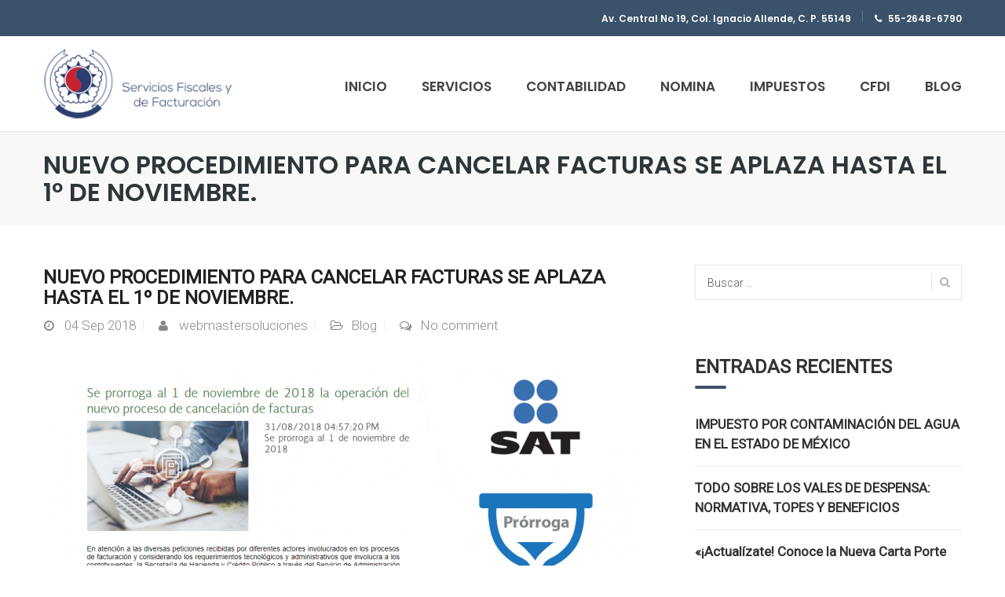

--- FILE ---
content_type: text/html; charset=UTF-8
request_url: https://serviciosfyf.com/nuevo-procedimiento-para-cancelar/
body_size: 23269
content:
<!DOCTYPE html>
<html dir="ltr" lang="es" prefix="og: https://ogp.me/ns#">
<head>
<meta charset="UTF-8">
<meta name="viewport" content="width=device-width, initial-scale=1">
<link rel="profile" href="https://gmpg.org/xfn/11">
<link rel="pingback" href="https://serviciosfyf.com/xmlrpc.php">

<title>NUEVO PROCEDIMIENTO PARA CANCELAR FACTURAS SE APLAZA HASTA EL 1º DE NOVIEMBRE. | Sus impuestos y contabilidad, en tiempo y forma</title>

		<!-- All in One SEO 4.9.3 - aioseo.com -->
	<meta name="robots" content="max-image-preview:large" />
	<meta name="author" content="webmastersoluciones"/>
	<link rel="canonical" href="https://serviciosfyf.com/nuevo-procedimiento-para-cancelar/" />
	<meta name="generator" content="All in One SEO (AIOSEO) 4.9.3" />
		<meta property="og:locale" content="es_ES" />
		<meta property="og:site_name" content="Sus impuestos y contabilidad, en tiempo y forma | Contabilidad, nóminas e impuestos para empresarios y emprendedores del área metropolitana." />
		<meta property="og:type" content="article" />
		<meta property="og:title" content="NUEVO PROCEDIMIENTO PARA CANCELAR FACTURAS SE APLAZA HASTA EL 1º DE NOVIEMBRE. | Sus impuestos y contabilidad, en tiempo y forma" />
		<meta property="og:url" content="https://serviciosfyf.com/nuevo-procedimiento-para-cancelar/" />
		<meta property="article:published_time" content="2018-09-04T00:29:00+00:00" />
		<meta property="article:modified_time" content="2019-07-29T19:33:04+00:00" />
		<meta name="twitter:card" content="summary" />
		<meta name="twitter:title" content="NUEVO PROCEDIMIENTO PARA CANCELAR FACTURAS SE APLAZA HASTA EL 1º DE NOVIEMBRE. | Sus impuestos y contabilidad, en tiempo y forma" />
		<!-- All in One SEO -->


<!-- Google Tag Manager for WordPress by gtm4wp.com -->
<script data-cfasync="false" data-pagespeed-no-defer>
	var gtm4wp_datalayer_name = "dataLayer";
	var dataLayer = dataLayer || [];
</script>
<!-- End Google Tag Manager for WordPress by gtm4wp.com --><link rel='dns-prefetch' href='//fonts.googleapis.com' />
<link rel="alternate" type="application/rss+xml" title="Sus impuestos y contabilidad, en tiempo y forma &raquo; Feed" href="https://serviciosfyf.com/feed/" />
<link rel="alternate" type="application/rss+xml" title="Sus impuestos y contabilidad, en tiempo y forma &raquo; Feed de los comentarios" href="https://serviciosfyf.com/comments/feed/" />
<link rel="alternate" type="application/rss+xml" title="Sus impuestos y contabilidad, en tiempo y forma &raquo; Comentario NUEVO PROCEDIMIENTO PARA CANCELAR FACTURAS SE APLAZA HASTA EL 1º DE NOVIEMBRE. del feed" href="https://serviciosfyf.com/nuevo-procedimiento-para-cancelar/feed/" />
		<!-- This site uses the Google Analytics by MonsterInsights plugin v9.11.1 - Using Analytics tracking - https://www.monsterinsights.com/ -->
							<script src="//www.googletagmanager.com/gtag/js?id=G-6D7HM23DMQ"  data-cfasync="false" data-wpfc-render="false" type="text/javascript" async></script>
			<script data-cfasync="false" data-wpfc-render="false" type="text/javascript">
				var mi_version = '9.11.1';
				var mi_track_user = true;
				var mi_no_track_reason = '';
								var MonsterInsightsDefaultLocations = {"page_location":"https:\/\/serviciosfyf.com\/nuevo-procedimiento-para-cancelar\/"};
								if ( typeof MonsterInsightsPrivacyGuardFilter === 'function' ) {
					var MonsterInsightsLocations = (typeof MonsterInsightsExcludeQuery === 'object') ? MonsterInsightsPrivacyGuardFilter( MonsterInsightsExcludeQuery ) : MonsterInsightsPrivacyGuardFilter( MonsterInsightsDefaultLocations );
				} else {
					var MonsterInsightsLocations = (typeof MonsterInsightsExcludeQuery === 'object') ? MonsterInsightsExcludeQuery : MonsterInsightsDefaultLocations;
				}

								var disableStrs = [
										'ga-disable-G-6D7HM23DMQ',
									];

				/* Function to detect opted out users */
				function __gtagTrackerIsOptedOut() {
					for (var index = 0; index < disableStrs.length; index++) {
						if (document.cookie.indexOf(disableStrs[index] + '=true') > -1) {
							return true;
						}
					}

					return false;
				}

				/* Disable tracking if the opt-out cookie exists. */
				if (__gtagTrackerIsOptedOut()) {
					for (var index = 0; index < disableStrs.length; index++) {
						window[disableStrs[index]] = true;
					}
				}

				/* Opt-out function */
				function __gtagTrackerOptout() {
					for (var index = 0; index < disableStrs.length; index++) {
						document.cookie = disableStrs[index] + '=true; expires=Thu, 31 Dec 2099 23:59:59 UTC; path=/';
						window[disableStrs[index]] = true;
					}
				}

				if ('undefined' === typeof gaOptout) {
					function gaOptout() {
						__gtagTrackerOptout();
					}
				}
								window.dataLayer = window.dataLayer || [];

				window.MonsterInsightsDualTracker = {
					helpers: {},
					trackers: {},
				};
				if (mi_track_user) {
					function __gtagDataLayer() {
						dataLayer.push(arguments);
					}

					function __gtagTracker(type, name, parameters) {
						if (!parameters) {
							parameters = {};
						}

						if (parameters.send_to) {
							__gtagDataLayer.apply(null, arguments);
							return;
						}

						if (type === 'event') {
														parameters.send_to = monsterinsights_frontend.v4_id;
							var hookName = name;
							if (typeof parameters['event_category'] !== 'undefined') {
								hookName = parameters['event_category'] + ':' + name;
							}

							if (typeof MonsterInsightsDualTracker.trackers[hookName] !== 'undefined') {
								MonsterInsightsDualTracker.trackers[hookName](parameters);
							} else {
								__gtagDataLayer('event', name, parameters);
							}
							
						} else {
							__gtagDataLayer.apply(null, arguments);
						}
					}

					__gtagTracker('js', new Date());
					__gtagTracker('set', {
						'developer_id.dZGIzZG': true,
											});
					if ( MonsterInsightsLocations.page_location ) {
						__gtagTracker('set', MonsterInsightsLocations);
					}
										__gtagTracker('config', 'G-6D7HM23DMQ', {"forceSSL":"true","link_attribution":"true"} );
										window.gtag = __gtagTracker;										(function () {
						/* https://developers.google.com/analytics/devguides/collection/analyticsjs/ */
						/* ga and __gaTracker compatibility shim. */
						var noopfn = function () {
							return null;
						};
						var newtracker = function () {
							return new Tracker();
						};
						var Tracker = function () {
							return null;
						};
						var p = Tracker.prototype;
						p.get = noopfn;
						p.set = noopfn;
						p.send = function () {
							var args = Array.prototype.slice.call(arguments);
							args.unshift('send');
							__gaTracker.apply(null, args);
						};
						var __gaTracker = function () {
							var len = arguments.length;
							if (len === 0) {
								return;
							}
							var f = arguments[len - 1];
							if (typeof f !== 'object' || f === null || typeof f.hitCallback !== 'function') {
								if ('send' === arguments[0]) {
									var hitConverted, hitObject = false, action;
									if ('event' === arguments[1]) {
										if ('undefined' !== typeof arguments[3]) {
											hitObject = {
												'eventAction': arguments[3],
												'eventCategory': arguments[2],
												'eventLabel': arguments[4],
												'value': arguments[5] ? arguments[5] : 1,
											}
										}
									}
									if ('pageview' === arguments[1]) {
										if ('undefined' !== typeof arguments[2]) {
											hitObject = {
												'eventAction': 'page_view',
												'page_path': arguments[2],
											}
										}
									}
									if (typeof arguments[2] === 'object') {
										hitObject = arguments[2];
									}
									if (typeof arguments[5] === 'object') {
										Object.assign(hitObject, arguments[5]);
									}
									if ('undefined' !== typeof arguments[1].hitType) {
										hitObject = arguments[1];
										if ('pageview' === hitObject.hitType) {
											hitObject.eventAction = 'page_view';
										}
									}
									if (hitObject) {
										action = 'timing' === arguments[1].hitType ? 'timing_complete' : hitObject.eventAction;
										hitConverted = mapArgs(hitObject);
										__gtagTracker('event', action, hitConverted);
									}
								}
								return;
							}

							function mapArgs(args) {
								var arg, hit = {};
								var gaMap = {
									'eventCategory': 'event_category',
									'eventAction': 'event_action',
									'eventLabel': 'event_label',
									'eventValue': 'event_value',
									'nonInteraction': 'non_interaction',
									'timingCategory': 'event_category',
									'timingVar': 'name',
									'timingValue': 'value',
									'timingLabel': 'event_label',
									'page': 'page_path',
									'location': 'page_location',
									'title': 'page_title',
									'referrer' : 'page_referrer',
								};
								for (arg in args) {
																		if (!(!args.hasOwnProperty(arg) || !gaMap.hasOwnProperty(arg))) {
										hit[gaMap[arg]] = args[arg];
									} else {
										hit[arg] = args[arg];
									}
								}
								return hit;
							}

							try {
								f.hitCallback();
							} catch (ex) {
							}
						};
						__gaTracker.create = newtracker;
						__gaTracker.getByName = newtracker;
						__gaTracker.getAll = function () {
							return [];
						};
						__gaTracker.remove = noopfn;
						__gaTracker.loaded = true;
						window['__gaTracker'] = __gaTracker;
					})();
									} else {
										console.log("");
					(function () {
						function __gtagTracker() {
							return null;
						}

						window['__gtagTracker'] = __gtagTracker;
						window['gtag'] = __gtagTracker;
					})();
									}
			</script>
							<!-- / Google Analytics by MonsterInsights -->
		<script type="text/javascript">
/* <![CDATA[ */
window._wpemojiSettings = {"baseUrl":"https:\/\/s.w.org\/images\/core\/emoji\/15.0.3\/72x72\/","ext":".png","svgUrl":"https:\/\/s.w.org\/images\/core\/emoji\/15.0.3\/svg\/","svgExt":".svg","source":{"concatemoji":"https:\/\/serviciosfyf.com\/wp-includes\/js\/wp-emoji-release.min.js?ver=6.6.4"}};
/*! This file is auto-generated */
!function(i,n){var o,s,e;function c(e){try{var t={supportTests:e,timestamp:(new Date).valueOf()};sessionStorage.setItem(o,JSON.stringify(t))}catch(e){}}function p(e,t,n){e.clearRect(0,0,e.canvas.width,e.canvas.height),e.fillText(t,0,0);var t=new Uint32Array(e.getImageData(0,0,e.canvas.width,e.canvas.height).data),r=(e.clearRect(0,0,e.canvas.width,e.canvas.height),e.fillText(n,0,0),new Uint32Array(e.getImageData(0,0,e.canvas.width,e.canvas.height).data));return t.every(function(e,t){return e===r[t]})}function u(e,t,n){switch(t){case"flag":return n(e,"\ud83c\udff3\ufe0f\u200d\u26a7\ufe0f","\ud83c\udff3\ufe0f\u200b\u26a7\ufe0f")?!1:!n(e,"\ud83c\uddfa\ud83c\uddf3","\ud83c\uddfa\u200b\ud83c\uddf3")&&!n(e,"\ud83c\udff4\udb40\udc67\udb40\udc62\udb40\udc65\udb40\udc6e\udb40\udc67\udb40\udc7f","\ud83c\udff4\u200b\udb40\udc67\u200b\udb40\udc62\u200b\udb40\udc65\u200b\udb40\udc6e\u200b\udb40\udc67\u200b\udb40\udc7f");case"emoji":return!n(e,"\ud83d\udc26\u200d\u2b1b","\ud83d\udc26\u200b\u2b1b")}return!1}function f(e,t,n){var r="undefined"!=typeof WorkerGlobalScope&&self instanceof WorkerGlobalScope?new OffscreenCanvas(300,150):i.createElement("canvas"),a=r.getContext("2d",{willReadFrequently:!0}),o=(a.textBaseline="top",a.font="600 32px Arial",{});return e.forEach(function(e){o[e]=t(a,e,n)}),o}function t(e){var t=i.createElement("script");t.src=e,t.defer=!0,i.head.appendChild(t)}"undefined"!=typeof Promise&&(o="wpEmojiSettingsSupports",s=["flag","emoji"],n.supports={everything:!0,everythingExceptFlag:!0},e=new Promise(function(e){i.addEventListener("DOMContentLoaded",e,{once:!0})}),new Promise(function(t){var n=function(){try{var e=JSON.parse(sessionStorage.getItem(o));if("object"==typeof e&&"number"==typeof e.timestamp&&(new Date).valueOf()<e.timestamp+604800&&"object"==typeof e.supportTests)return e.supportTests}catch(e){}return null}();if(!n){if("undefined"!=typeof Worker&&"undefined"!=typeof OffscreenCanvas&&"undefined"!=typeof URL&&URL.createObjectURL&&"undefined"!=typeof Blob)try{var e="postMessage("+f.toString()+"("+[JSON.stringify(s),u.toString(),p.toString()].join(",")+"));",r=new Blob([e],{type:"text/javascript"}),a=new Worker(URL.createObjectURL(r),{name:"wpTestEmojiSupports"});return void(a.onmessage=function(e){c(n=e.data),a.terminate(),t(n)})}catch(e){}c(n=f(s,u,p))}t(n)}).then(function(e){for(var t in e)n.supports[t]=e[t],n.supports.everything=n.supports.everything&&n.supports[t],"flag"!==t&&(n.supports.everythingExceptFlag=n.supports.everythingExceptFlag&&n.supports[t]);n.supports.everythingExceptFlag=n.supports.everythingExceptFlag&&!n.supports.flag,n.DOMReady=!1,n.readyCallback=function(){n.DOMReady=!0}}).then(function(){return e}).then(function(){var e;n.supports.everything||(n.readyCallback(),(e=n.source||{}).concatemoji?t(e.concatemoji):e.wpemoji&&e.twemoji&&(t(e.twemoji),t(e.wpemoji)))}))}((window,document),window._wpemojiSettings);
/* ]]> */
</script>

<link rel='stylesheet' id='vc_extend_shortcode-css' href='https://serviciosfyf.com/wp-content/plugins/themesflat/assets/css/shortcodes.css?ver=6.6.4' type='text/css' media='all' />
<link rel='stylesheet' id='vc_extend_style-css' href='https://serviciosfyf.com/wp-content/plugins/themesflat/assets/css/shortcodes-3rd.css?ver=6.6.4' type='text/css' media='all' />
<link rel='stylesheet' id='bootstrap-css' href='https://serviciosfyf.com/wp-content/themes/finance/css/bootstrap.css?ver=1' type='text/css' media='all' />
<style id='wp-emoji-styles-inline-css' type='text/css'>

	img.wp-smiley, img.emoji {
		display: inline !important;
		border: none !important;
		box-shadow: none !important;
		height: 1em !important;
		width: 1em !important;
		margin: 0 0.07em !important;
		vertical-align: -0.1em !important;
		background: none !important;
		padding: 0 !important;
	}
</style>
<link rel='stylesheet' id='wp-block-library-css' href='https://serviciosfyf.com/wp-includes/css/dist/block-library/style.min.css?ver=6.6.4' type='text/css' media='all' />
<link rel='stylesheet' id='aioseo/css/src/vue/standalone/blocks/table-of-contents/global.scss-css' href='https://serviciosfyf.com/wp-content/plugins/all-in-one-seo-pack/dist/Lite/assets/css/table-of-contents/global.e90f6d47.css?ver=4.9.3' type='text/css' media='all' />
<style id='classic-theme-styles-inline-css' type='text/css'>
/*! This file is auto-generated */
.wp-block-button__link{color:#fff;background-color:#32373c;border-radius:9999px;box-shadow:none;text-decoration:none;padding:calc(.667em + 2px) calc(1.333em + 2px);font-size:1.125em}.wp-block-file__button{background:#32373c;color:#fff;text-decoration:none}
</style>
<style id='global-styles-inline-css' type='text/css'>
:root{--wp--preset--aspect-ratio--square: 1;--wp--preset--aspect-ratio--4-3: 4/3;--wp--preset--aspect-ratio--3-4: 3/4;--wp--preset--aspect-ratio--3-2: 3/2;--wp--preset--aspect-ratio--2-3: 2/3;--wp--preset--aspect-ratio--16-9: 16/9;--wp--preset--aspect-ratio--9-16: 9/16;--wp--preset--color--black: #000000;--wp--preset--color--cyan-bluish-gray: #abb8c3;--wp--preset--color--white: #ffffff;--wp--preset--color--pale-pink: #f78da7;--wp--preset--color--vivid-red: #cf2e2e;--wp--preset--color--luminous-vivid-orange: #ff6900;--wp--preset--color--luminous-vivid-amber: #fcb900;--wp--preset--color--light-green-cyan: #7bdcb5;--wp--preset--color--vivid-green-cyan: #00d084;--wp--preset--color--pale-cyan-blue: #8ed1fc;--wp--preset--color--vivid-cyan-blue: #0693e3;--wp--preset--color--vivid-purple: #9b51e0;--wp--preset--gradient--vivid-cyan-blue-to-vivid-purple: linear-gradient(135deg,rgba(6,147,227,1) 0%,rgb(155,81,224) 100%);--wp--preset--gradient--light-green-cyan-to-vivid-green-cyan: linear-gradient(135deg,rgb(122,220,180) 0%,rgb(0,208,130) 100%);--wp--preset--gradient--luminous-vivid-amber-to-luminous-vivid-orange: linear-gradient(135deg,rgba(252,185,0,1) 0%,rgba(255,105,0,1) 100%);--wp--preset--gradient--luminous-vivid-orange-to-vivid-red: linear-gradient(135deg,rgba(255,105,0,1) 0%,rgb(207,46,46) 100%);--wp--preset--gradient--very-light-gray-to-cyan-bluish-gray: linear-gradient(135deg,rgb(238,238,238) 0%,rgb(169,184,195) 100%);--wp--preset--gradient--cool-to-warm-spectrum: linear-gradient(135deg,rgb(74,234,220) 0%,rgb(151,120,209) 20%,rgb(207,42,186) 40%,rgb(238,44,130) 60%,rgb(251,105,98) 80%,rgb(254,248,76) 100%);--wp--preset--gradient--blush-light-purple: linear-gradient(135deg,rgb(255,206,236) 0%,rgb(152,150,240) 100%);--wp--preset--gradient--blush-bordeaux: linear-gradient(135deg,rgb(254,205,165) 0%,rgb(254,45,45) 50%,rgb(107,0,62) 100%);--wp--preset--gradient--luminous-dusk: linear-gradient(135deg,rgb(255,203,112) 0%,rgb(199,81,192) 50%,rgb(65,88,208) 100%);--wp--preset--gradient--pale-ocean: linear-gradient(135deg,rgb(255,245,203) 0%,rgb(182,227,212) 50%,rgb(51,167,181) 100%);--wp--preset--gradient--electric-grass: linear-gradient(135deg,rgb(202,248,128) 0%,rgb(113,206,126) 100%);--wp--preset--gradient--midnight: linear-gradient(135deg,rgb(2,3,129) 0%,rgb(40,116,252) 100%);--wp--preset--font-size--small: 13px;--wp--preset--font-size--medium: 20px;--wp--preset--font-size--large: 36px;--wp--preset--font-size--x-large: 42px;--wp--preset--spacing--20: 0.44rem;--wp--preset--spacing--30: 0.67rem;--wp--preset--spacing--40: 1rem;--wp--preset--spacing--50: 1.5rem;--wp--preset--spacing--60: 2.25rem;--wp--preset--spacing--70: 3.38rem;--wp--preset--spacing--80: 5.06rem;--wp--preset--shadow--natural: 6px 6px 9px rgba(0, 0, 0, 0.2);--wp--preset--shadow--deep: 12px 12px 50px rgba(0, 0, 0, 0.4);--wp--preset--shadow--sharp: 6px 6px 0px rgba(0, 0, 0, 0.2);--wp--preset--shadow--outlined: 6px 6px 0px -3px rgba(255, 255, 255, 1), 6px 6px rgba(0, 0, 0, 1);--wp--preset--shadow--crisp: 6px 6px 0px rgba(0, 0, 0, 1);}:where(.is-layout-flex){gap: 0.5em;}:where(.is-layout-grid){gap: 0.5em;}body .is-layout-flex{display: flex;}.is-layout-flex{flex-wrap: wrap;align-items: center;}.is-layout-flex > :is(*, div){margin: 0;}body .is-layout-grid{display: grid;}.is-layout-grid > :is(*, div){margin: 0;}:where(.wp-block-columns.is-layout-flex){gap: 2em;}:where(.wp-block-columns.is-layout-grid){gap: 2em;}:where(.wp-block-post-template.is-layout-flex){gap: 1.25em;}:where(.wp-block-post-template.is-layout-grid){gap: 1.25em;}.has-black-color{color: var(--wp--preset--color--black) !important;}.has-cyan-bluish-gray-color{color: var(--wp--preset--color--cyan-bluish-gray) !important;}.has-white-color{color: var(--wp--preset--color--white) !important;}.has-pale-pink-color{color: var(--wp--preset--color--pale-pink) !important;}.has-vivid-red-color{color: var(--wp--preset--color--vivid-red) !important;}.has-luminous-vivid-orange-color{color: var(--wp--preset--color--luminous-vivid-orange) !important;}.has-luminous-vivid-amber-color{color: var(--wp--preset--color--luminous-vivid-amber) !important;}.has-light-green-cyan-color{color: var(--wp--preset--color--light-green-cyan) !important;}.has-vivid-green-cyan-color{color: var(--wp--preset--color--vivid-green-cyan) !important;}.has-pale-cyan-blue-color{color: var(--wp--preset--color--pale-cyan-blue) !important;}.has-vivid-cyan-blue-color{color: var(--wp--preset--color--vivid-cyan-blue) !important;}.has-vivid-purple-color{color: var(--wp--preset--color--vivid-purple) !important;}.has-black-background-color{background-color: var(--wp--preset--color--black) !important;}.has-cyan-bluish-gray-background-color{background-color: var(--wp--preset--color--cyan-bluish-gray) !important;}.has-white-background-color{background-color: var(--wp--preset--color--white) !important;}.has-pale-pink-background-color{background-color: var(--wp--preset--color--pale-pink) !important;}.has-vivid-red-background-color{background-color: var(--wp--preset--color--vivid-red) !important;}.has-luminous-vivid-orange-background-color{background-color: var(--wp--preset--color--luminous-vivid-orange) !important;}.has-luminous-vivid-amber-background-color{background-color: var(--wp--preset--color--luminous-vivid-amber) !important;}.has-light-green-cyan-background-color{background-color: var(--wp--preset--color--light-green-cyan) !important;}.has-vivid-green-cyan-background-color{background-color: var(--wp--preset--color--vivid-green-cyan) !important;}.has-pale-cyan-blue-background-color{background-color: var(--wp--preset--color--pale-cyan-blue) !important;}.has-vivid-cyan-blue-background-color{background-color: var(--wp--preset--color--vivid-cyan-blue) !important;}.has-vivid-purple-background-color{background-color: var(--wp--preset--color--vivid-purple) !important;}.has-black-border-color{border-color: var(--wp--preset--color--black) !important;}.has-cyan-bluish-gray-border-color{border-color: var(--wp--preset--color--cyan-bluish-gray) !important;}.has-white-border-color{border-color: var(--wp--preset--color--white) !important;}.has-pale-pink-border-color{border-color: var(--wp--preset--color--pale-pink) !important;}.has-vivid-red-border-color{border-color: var(--wp--preset--color--vivid-red) !important;}.has-luminous-vivid-orange-border-color{border-color: var(--wp--preset--color--luminous-vivid-orange) !important;}.has-luminous-vivid-amber-border-color{border-color: var(--wp--preset--color--luminous-vivid-amber) !important;}.has-light-green-cyan-border-color{border-color: var(--wp--preset--color--light-green-cyan) !important;}.has-vivid-green-cyan-border-color{border-color: var(--wp--preset--color--vivid-green-cyan) !important;}.has-pale-cyan-blue-border-color{border-color: var(--wp--preset--color--pale-cyan-blue) !important;}.has-vivid-cyan-blue-border-color{border-color: var(--wp--preset--color--vivid-cyan-blue) !important;}.has-vivid-purple-border-color{border-color: var(--wp--preset--color--vivid-purple) !important;}.has-vivid-cyan-blue-to-vivid-purple-gradient-background{background: var(--wp--preset--gradient--vivid-cyan-blue-to-vivid-purple) !important;}.has-light-green-cyan-to-vivid-green-cyan-gradient-background{background: var(--wp--preset--gradient--light-green-cyan-to-vivid-green-cyan) !important;}.has-luminous-vivid-amber-to-luminous-vivid-orange-gradient-background{background: var(--wp--preset--gradient--luminous-vivid-amber-to-luminous-vivid-orange) !important;}.has-luminous-vivid-orange-to-vivid-red-gradient-background{background: var(--wp--preset--gradient--luminous-vivid-orange-to-vivid-red) !important;}.has-very-light-gray-to-cyan-bluish-gray-gradient-background{background: var(--wp--preset--gradient--very-light-gray-to-cyan-bluish-gray) !important;}.has-cool-to-warm-spectrum-gradient-background{background: var(--wp--preset--gradient--cool-to-warm-spectrum) !important;}.has-blush-light-purple-gradient-background{background: var(--wp--preset--gradient--blush-light-purple) !important;}.has-blush-bordeaux-gradient-background{background: var(--wp--preset--gradient--blush-bordeaux) !important;}.has-luminous-dusk-gradient-background{background: var(--wp--preset--gradient--luminous-dusk) !important;}.has-pale-ocean-gradient-background{background: var(--wp--preset--gradient--pale-ocean) !important;}.has-electric-grass-gradient-background{background: var(--wp--preset--gradient--electric-grass) !important;}.has-midnight-gradient-background{background: var(--wp--preset--gradient--midnight) !important;}.has-small-font-size{font-size: var(--wp--preset--font-size--small) !important;}.has-medium-font-size{font-size: var(--wp--preset--font-size--medium) !important;}.has-large-font-size{font-size: var(--wp--preset--font-size--large) !important;}.has-x-large-font-size{font-size: var(--wp--preset--font-size--x-large) !important;}
:where(.wp-block-post-template.is-layout-flex){gap: 1.25em;}:where(.wp-block-post-template.is-layout-grid){gap: 1.25em;}
:where(.wp-block-columns.is-layout-flex){gap: 2em;}:where(.wp-block-columns.is-layout-grid){gap: 2em;}
:root :where(.wp-block-pullquote){font-size: 1.5em;line-height: 1.6;}
</style>
<link rel='stylesheet' id='lvca-animate-styles-css' href='https://serviciosfyf.com/wp-content/plugins/addons-for-visual-composer/assets/css/animate.css?ver=3.9.4' type='text/css' media='all' />
<link rel='stylesheet' id='lvca-frontend-styles-css' href='https://serviciosfyf.com/wp-content/plugins/addons-for-visual-composer/assets/css/lvca-frontend.css?ver=3.9.4' type='text/css' media='all' />
<link rel='stylesheet' id='lvca-icomoon-styles-css' href='https://serviciosfyf.com/wp-content/plugins/addons-for-visual-composer/assets/css/icomoon.css?ver=3.9.4' type='text/css' media='all' />
<link rel='stylesheet' id='contact-form-7-css' href='https://serviciosfyf.com/wp-content/plugins/contact-form-7/includes/css/styles.css?ver=6.0.6' type='text/css' media='all' />
<link rel='stylesheet' id='rs-plugin-settings-css' href='https://serviciosfyf.com/wp-content/plugins/revslider/public/assets/css/rs6.css?ver=6.3.6' type='text/css' media='all' />
<style id='rs-plugin-settings-inline-css' type='text/css'>
#rs-demo-id {}
</style>
<link rel='stylesheet' id='SFSImainCss-css' href='https://serviciosfyf.com/wp-content/plugins/ultimate-social-media-icons/css/sfsi-style.css?ver=2.9.6' type='text/css' media='all' />
<link rel='stylesheet' id='simple_responsive_stylesheet-css' href='https://serviciosfyf.com/wp-content/plugins/vc-simple-all-responsive/assets/media.css?ver=6.6.4' type='text/css' media='all' />
<link rel='stylesheet' id='lvca-accordion-css' href='https://serviciosfyf.com/wp-content/plugins/addons-for-visual-composer/includes/addons/accordion/css/style.css?ver=3.9.4' type='text/css' media='all' />
<link rel='stylesheet' id='lvca-slick-css' href='https://serviciosfyf.com/wp-content/plugins/addons-for-visual-composer/assets/css/slick.css?ver=3.9.4' type='text/css' media='all' />
<link rel='stylesheet' id='lvca-carousel-css' href='https://serviciosfyf.com/wp-content/plugins/addons-for-visual-composer/includes/addons/carousel/css/style.css?ver=3.9.4' type='text/css' media='all' />
<link rel='stylesheet' id='lvca-clients-css' href='https://serviciosfyf.com/wp-content/plugins/addons-for-visual-composer/includes/addons/clients/css/style.css?ver=3.9.4' type='text/css' media='all' />
<link rel='stylesheet' id='lvca-heading-css' href='https://serviciosfyf.com/wp-content/plugins/addons-for-visual-composer/includes/addons/heading/css/style.css?ver=3.9.4' type='text/css' media='all' />
<link rel='stylesheet' id='lvca-odometers-css' href='https://serviciosfyf.com/wp-content/plugins/addons-for-visual-composer/includes/addons/odometers/css/style.css?ver=3.9.4' type='text/css' media='all' />
<link rel='stylesheet' id='lvca-piecharts-css' href='https://serviciosfyf.com/wp-content/plugins/addons-for-visual-composer/includes/addons/piecharts/css/style.css?ver=3.9.4' type='text/css' media='all' />
<link rel='stylesheet' id='lvca-posts-carousel-css' href='https://serviciosfyf.com/wp-content/plugins/addons-for-visual-composer/includes/addons/posts-carousel/css/style.css?ver=3.9.4' type='text/css' media='all' />
<link rel='stylesheet' id='lvca-pricing-table-css' href='https://serviciosfyf.com/wp-content/plugins/addons-for-visual-composer/includes/addons/pricing-table/css/style.css?ver=3.9.4' type='text/css' media='all' />
<link rel='stylesheet' id='lvca-services-css' href='https://serviciosfyf.com/wp-content/plugins/addons-for-visual-composer/includes/addons/services/css/style.css?ver=3.9.4' type='text/css' media='all' />
<link rel='stylesheet' id='lvca-stats-bar-css' href='https://serviciosfyf.com/wp-content/plugins/addons-for-visual-composer/includes/addons/stats-bar/css/style.css?ver=3.9.4' type='text/css' media='all' />
<link rel='stylesheet' id='lvca-tabs-css' href='https://serviciosfyf.com/wp-content/plugins/addons-for-visual-composer/includes/addons/tabs/css/style.css?ver=3.9.4' type='text/css' media='all' />
<link rel='stylesheet' id='lvca-team-members-css' href='https://serviciosfyf.com/wp-content/plugins/addons-for-visual-composer/includes/addons/team/css/style.css?ver=3.9.4' type='text/css' media='all' />
<link rel='stylesheet' id='lvca-testimonials-css' href='https://serviciosfyf.com/wp-content/plugins/addons-for-visual-composer/includes/addons/testimonials/css/style.css?ver=3.9.4' type='text/css' media='all' />
<link rel='stylesheet' id='lvca-flexslider-css' href='https://serviciosfyf.com/wp-content/plugins/addons-for-visual-composer/assets/css/flexslider.css?ver=3.9.4' type='text/css' media='all' />
<link rel='stylesheet' id='lvca-testimonials-slider-css' href='https://serviciosfyf.com/wp-content/plugins/addons-for-visual-composer/includes/addons/testimonials-slider/css/style.css?ver=3.9.4' type='text/css' media='all' />
<link rel='stylesheet' id='lvca-portfolio-css' href='https://serviciosfyf.com/wp-content/plugins/addons-for-visual-composer/includes/addons/portfolio/css/style.css?ver=3.9.4' type='text/css' media='all' />
<link rel='stylesheet' id='parent-style-css' href='https://serviciosfyf.com/wp-content/themes/finance/style.css?ver=6.6.4' type='text/css' media='all' />
<link rel='stylesheet' id='child-style-css' href='https://serviciosfyf.com/wp-content/themes/finance-child/style.css?ver=6.6.4' type='text/css' media='all' />
<link rel='stylesheet' id='themesflat-theme-slug-fonts-css' href='https://fonts.googleapis.com/css?family=Roboto%3A300%7CRoboto%3A%7CPoppins%3A600' type='text/css' media='all' />
<link rel='stylesheet' id='themesflat-main-css' href='https://serviciosfyf.com/wp-content/themes/finance/css/main.css?ver=6.6.4' type='text/css' media='all' />
<link rel='stylesheet' id='themesflat-style-css' href='https://serviciosfyf.com/wp-content/themes/finance-child/style.css?ver=6.6.4' type='text/css' media='all' />
<style id='themesflat-style-inline-css' type='text/css'>
.page-title { background-image: url(https://serviciosfyf.com/wp-content/themes/finance/images/page-title.jpg) ; }
body,button,input,select,textarea { font-family:Roboto ; }
body,button,input,select,textarea { font-weight:300;}
body,button,input,select,textarea { font-style:normal; }
body,button,input,select,textarea { font-size:17px; }
body,button,input,select,textarea { line-height:25px !important; }
h1,h2,h3,h5,h6 { font-family:Roboto;}
h1,h2,h3,h4,h5,h6  { font-style:normal; }
#mainnav > ul > li > a { font-family:Poppins;}
#mainnav > ul > li > a { font-weight:600;}
#mainnav > ul > li > a  { font-style:normal; }
#mainnav ul li a { font-size:17px;}
#mainnav ul li a { line_height92px;}
h1 { font-size:53px; }
h2 { font-size:33px; }
h3 { font-size:25px; }
h4 { font-size:23px; }
h5 { font-size:16px; }
h6 { font-size:14px; }
.page-title .page-title-heading h1, .breadcrumbs .trail-end, .breadcrumbs span { color:#2e363a; }
.breadcrumbs span a, .breadcrumbs a,.breadcrumbs span.sep { color:#c52332; }
.page-title { Padding:25px 0; }
a:hover,.wrap-client-slide .owl-theme .owl-controls .owl-nav div.owl-prev:hover:before, .wrap-client-slide .owl-theme .owl-controls .owl-nav div.owl-next:hover:before,ul.flat-list li:before,.navigation.posts-navigation .nav-links li a .meta-nav,article h4.entry-time a,.author-post .info .name a,.flat-portfolio .portfolio-gallery .item .title-post a:hover,.flat-portfolio .portfolio-gallery .item .category-post a:hover,.footer-widgets ul li a:hover,.bottom #menu-bottom li a:hover,.flat-iconbox.flat-iconbox-style2:hover .box-icon span,.imagebox.style-2 .box-button a,.imagebox.style-2 .box-header .box-title a:hover,.imagebox.style-3 .box-header .box-title a:hover,.flat-iconbox.style-3 .box-header .box-icon span,.testimonial-slider.style-2 .testimonial-author .author-info,.blog-shortcode.blog-home3 article .read-more a,.blog-shortcode.blog-home3 article .read-more a:after,.flat-text-block-timeline .year,.imagebox.services-grid .box-button a,.imagebox.services-grid .box-header .box-title a:hover,.flat-portfolio .item .title-post a:hover,.portfolio-filter li a:hover,.breadcrumbs span a:hover, .breadcrumbs a:hover,.flat-imagebox.style-2 .flat-imagebox-button a,.flat-imagebox.style-2 .flat-imagebox-header .flat-imagebox-title a:hover,.flat-iconbox.style-3 .flat-iconbox-header .flat-iconbox-icon span,.flat-imagebox.services-grid .flat-imagebox-button a,article .entry-meta ul li a:hover,.breadcrumbs span a, .breadcrumbs a, .breadcrumbs span.sep { color:#3f5168;}
.title-section .title:after,.flat-iconbox.rounded .box-icon,.owl-theme .owl-controls .owl-nav [class*=owl-],.blog-shortcode article .featured-post:after,.blog-shortcode article:hover .entry-meta,.flat-iconbox.circle .box-icon,.flat-progress .progress-animate,.flat-button,.flat-team .box-readmore a,.portfolio-filter li.active a:after,.portfolio-filter li a:after,.flat-socials li a,.imagebox.style-2 .box-image:after,.title-section.style3 .title:after,.imagebox.style-3 .box-image:before,.imagebox.style-3 .box-image:after,.testimonial-slider.style-2.owl-theme.owl-theme .owl-controls .owl-nav [class*=owl-]:hover,.btn-cons a:hover,.testimonials-sidebar .owl-theme .owl-dots .owl-dot span:hover, .testimonials-sidebar .owl-theme .owl-dots .owl-dot.active span,.imagebox.services-grid .box-image:after,.blog-shortcode article .read-more a:hover,input[type='submit'],.flat-imagebox .flat-imagebox-button a,.flat-iconbox.rounded .flat-iconbox-icon,.flat-imagebox.style-2 .flat-imagebox-image:after,.flat-iconbox.circle .flat-iconbox-icon,.testimonial-slider.style-1 .testimonial-content:before,.flat-imagebox.style-3 .flat-imagebox-image:before,.flat-imagebox.style-3 .flat-imagebox-image:after,.flat-imagebox.services-grid .flat-imagebox-image:after,article .entry-content .more-link { background-color:#3f5168; }
 .info-top-right a.appoinment,.imagebox .box-button a,.imagebox .box-header:before,.call-back-form .flat-button-form,.flat-before-footer .custom-info .icon,button, input[type='button'], input[type='reset'],.go-top:hover,.page-template-tpl .vc_toggle_active .vc_toggle_title,.wpb_gallery_slides .flex-direction-nav li a,.sidebar .widget.widget_nav_menu ul li:first-child a:before,.featured-post.blog-slider .flex-prev, .featured-post.blog-slider .flex-next,.vc_tta.vc_tta-accordion .vc_tta-controls-icon-position-left.vc_tta-panel-title>a,#flat-portfolio-carousel ul.flex-direction-nav li a,.navigation.posts-navigation .nav-links li a:after,.title_related_portfolio:after,.navigation.paging-navigation a:hover,.widget .widget-title:after,.widget.widget_tag_cloud .tagcloud a,.navigation.paging-navigation .current,.widget.widget_categories ul li:first-child > a:before,.blog-single .entry-footer .tags-links a,.comment-reply-title:after, .comment-title:after,#mc4wp-form-1 input[type='submit'] {
			background-color:#3f5168;
		}
textarea:focus,
		input[type='text']:focus,
		input[type='password']:focus,
		input[type='datetime']:focus,
		input[type='datetime-local']:focus,
		input[type='date']:focus,
		input[type='month']:focus,
		input[type='time']:focus,
		input[type='week']:focus,
		input[type='number']:focus,
		input[type='email']:focus,
		input[type='url']:focus,
		input[type='search']:focus,
		input[type='tel']:focus,
		input[type='color']:focus,.testimonial-slider.owl-theme .owl-dots .owl-dot.active span:before,.navigation.paging-navigation .current,.flat-iconbox.flat-iconbox-style2:hover .box-icon,.testimonial-slider.style-2.owl-theme.owl-theme .owl-controls .owl-nav [class*=owl-]:hover { border-color:#3f5168!important}
 {
			border-color:#3f5168!important;
		}
.loading-effect-2 > span, .loading-effect-2 > span:before, .loading-effect-2 > span:after {border: 2px solid#3f5168;}
.loading-effect-2 > span { border-left-color: transparent !important;}
.imagebox .box-button a:hover,.navigation.paging-navigation a:hover {
			color: #fff !important;
		}
.info-top-right a.appoinment:hover,
    .imagebox .box-button a:hover,.call-back-form .flat-button-form:hover,button:hover, input[type='reset']:hover,.wpb_gallery_slides .flex-direction-nav li a:hover,.featured-post.blog-slider .flex-prev:hover, .featured-post.blog-slider .flex-next:hover,.vc_tta.vc_tta-accordion .vc_tta-controls-icon-position-left.vc_tta-panel-title>a:hover,#flat-portfolio-carousel ul.flex-direction-nav li a:hover,.navigation.posts-navigation .nav-links li:hover a:after,.widget.widget_tag_cloud .tagcloud a:hover,.blog-single .entry-footer .tags-links a:hover,#mc4wp-form-1 input[type='submit']:hover {
		background-color: #2e363a !important;
	}
.show-search a i:hover,article h4.entry-time a:hover,
	.header-style2 .nav-wrap #mainnav > ul > li > a:hover,
	.header-style3 .nav-wrap #mainnav > ul > li > a:hover {
		color:  #2e363a !important;
	}
body { color:#666!important}
.flat-top { background-color:#3a526a !important; } 
.flat-top,.info-top-right,.info-top-right a.appoinment { color:#ffffff!important ;} 
.header.header-style1,.nav.header-style2,.wrap-header-style3 { background-color:#ffffff;}
#mainnav > ul > li > a { color:#424242;}
#mainnav > ul > li > a:hover,#mainnav > ul > li.current-menu-item > a { color:#3f5168 !important;}
#mainnav ul.sub-menu > li > a { color:#fff!important;}
#mainnav ul.sub-menu { background-color:#1d2738;}
#mainnav ul.sub-menu > li > a:hover { background-color:#3f5168!important;}
#mainnav ul.sub-menu > li { border-color:#2d374a!important;}
.footer { background-color:#eaeaec!important;}
.footer a, .footer, .flat-before-footer .custom-info > div,.footer-widgets ul li a { color:#666666;}
.bottom { background-color:#eaeaec!important;}
.bottom .copyright p,.bottom #menu-bottom li a { color:#666666;}

</style>
<link rel='stylesheet' id='font-fontawesome-css' href='https://serviciosfyf.com/wp-content/themes/finance/css/font-awesome.css?ver=6.6.4' type='text/css' media='all' />
<link rel='stylesheet' id='font-ionicons-css' href='https://serviciosfyf.com/wp-content/themes/finance/css/ionicons.min.css?ver=6.6.4' type='text/css' media='all' />
<link rel='stylesheet' id='flexslider-css' href='https://serviciosfyf.com/wp-content/plugins/js_composer/assets/lib/bower/flexslider/flexslider.min.css?ver=6.5.0' type='text/css' media='all' />
<!--[if lte IE 9]>
<link rel='stylesheet' id='ie9-css' href='https://serviciosfyf.com/wp-content/themes/finance/css/ie.css?ver=6.6.4' type='text/css' media='all' />
<![endif]-->
<link rel='stylesheet' id='animate-css' href='https://serviciosfyf.com/wp-content/themes/finance/css/animate.css?ver=6.6.4' type='text/css' media='all' />
<link rel='stylesheet' id='responsive-css' href='https://serviciosfyf.com/wp-content/themes/finance/css/responsive.css?ver=6.6.4' type='text/css' media='all' />
<script type="text/javascript" src="https://serviciosfyf.com/wp-content/plugins/google-analytics-for-wordpress/assets/js/frontend-gtag.min.js?ver=9.11.1" id="monsterinsights-frontend-script-js" async="async" data-wp-strategy="async"></script>
<script data-cfasync="false" data-wpfc-render="false" type="text/javascript" id='monsterinsights-frontend-script-js-extra'>/* <![CDATA[ */
var monsterinsights_frontend = {"js_events_tracking":"true","download_extensions":"doc,pdf,ppt,zip,xls,docx,pptx,xlsx","inbound_paths":"[{\"path\":\"\\\/go\\\/\",\"label\":\"affiliate\"},{\"path\":\"\\\/recommend\\\/\",\"label\":\"affiliate\"}]","home_url":"https:\/\/serviciosfyf.com","hash_tracking":"false","v4_id":"G-6D7HM23DMQ"};/* ]]> */
</script>
<script type="text/javascript" src="https://serviciosfyf.com/wp-includes/js/jquery/jquery.min.js?ver=3.7.1" id="jquery-core-js"></script>
<script type="text/javascript" src="https://serviciosfyf.com/wp-includes/js/jquery/jquery-migrate.min.js?ver=3.4.1" id="jquery-migrate-js"></script>
<script type="text/javascript" src="https://serviciosfyf.com/wp-content/plugins/addons-for-visual-composer/assets/js/jquery.waypoints.min.js?ver=3.9.4" id="lvca-waypoints-js"></script>
<script type="text/javascript" id="lvca-frontend-scripts-js-extra">
/* <![CDATA[ */
var lvca_settings = {"mobile_width":"780","custom_css":""};
/* ]]> */
</script>
<script type="text/javascript" src="https://serviciosfyf.com/wp-content/plugins/addons-for-visual-composer/assets/js/lvca-frontend.min.js?ver=3.9.4" id="lvca-frontend-scripts-js"></script>
<script type="text/javascript" src="https://serviciosfyf.com/wp-content/plugins/revslider/public/assets/js/rbtools.min.js?ver=6.3.6" id="tp-tools-js"></script>
<script type="text/javascript" src="https://serviciosfyf.com/wp-content/plugins/revslider/public/assets/js/rs6.min.js?ver=6.3.6" id="revmin-js"></script>
<script type="text/javascript" src="https://serviciosfyf.com/wp-content/plugins/themesflat/includes/portfolio//lib/js/isotope.min.js?ver=1" id="themesflat-isotope-js"></script>
<script type="text/javascript" src="https://serviciosfyf.com/wp-content/plugins/themesflat/includes/portfolio//lib/js/imagesloaded.min.js?ver=1" id="themesflat-imagesloaded-js"></script>
<script type="text/javascript" src="https://serviciosfyf.com/wp-content/plugins/addons-for-visual-composer/includes/addons/accordion/js/accordion.min.js?ver=3.9.4" id="lvca-accordion-js"></script>
<script type="text/javascript" src="https://serviciosfyf.com/wp-content/plugins/addons-for-visual-composer/assets/js/slick.min.js?ver=3.9.4" id="lvca-slick-carousel-js"></script>
<script type="text/javascript" src="https://serviciosfyf.com/wp-content/plugins/addons-for-visual-composer/assets/js/jquery.stats.min.js?ver=3.9.4" id="lvca-stats-js"></script>
<script type="text/javascript" src="https://serviciosfyf.com/wp-content/plugins/addons-for-visual-composer/includes/addons/odometers/js/odometer.min.js?ver=3.9.4" id="lvca-odometers-js"></script>
<script type="text/javascript" src="https://serviciosfyf.com/wp-content/plugins/addons-for-visual-composer/includes/addons/piecharts/js/piechart.min.js?ver=3.9.4" id="lvca-piecharts-js"></script>
<script type="text/javascript" src="https://serviciosfyf.com/wp-content/plugins/addons-for-visual-composer/includes/addons/posts-carousel/js/posts-carousel.min.js?ver=3.9.4" id="lvca-post-carousel-js"></script>
<script type="text/javascript" src="https://serviciosfyf.com/wp-content/plugins/addons-for-visual-composer/includes/addons/spacer/js/spacer.min.js?ver=3.9.4" id="lvca-spacer-js"></script>
<script type="text/javascript" src="https://serviciosfyf.com/wp-content/plugins/addons-for-visual-composer/includes/addons/services/js/services.min.js?ver=3.9.4" id="lvca-services-js"></script>
<script type="text/javascript" src="https://serviciosfyf.com/wp-content/plugins/addons-for-visual-composer/includes/addons/stats-bar/js/stats-bar.min.js?ver=3.9.4" id="lvca-stats-bar-js"></script>
<script type="text/javascript" src="https://serviciosfyf.com/wp-content/plugins/addons-for-visual-composer/includes/addons/tabs/js/tabs.min.js?ver=3.9.4" id="lvca-tabs-js"></script>
<script type="text/javascript" src="https://serviciosfyf.com/wp-content/plugins/addons-for-visual-composer/assets/js/jquery.flexslider.min.js?ver=3.9.4" id="lvca-flexslider-js"></script>
<script type="text/javascript" src="https://serviciosfyf.com/wp-content/plugins/addons-for-visual-composer/includes/addons/testimonials-slider/js/testimonials.min.js?ver=3.9.4" id="lvca-testimonials-slider-js"></script>
<script type="text/javascript" src="https://serviciosfyf.com/wp-content/plugins/addons-for-visual-composer/assets/js/isotope.pkgd.min.js?ver=3.9.4" id="lvca-isotope-js"></script>
<script type="text/javascript" src="https://serviciosfyf.com/wp-content/plugins/addons-for-visual-composer/assets/js/imagesloaded.pkgd.min.js?ver=3.9.4" id="lvca-imagesloaded-js"></script>
<script type="text/javascript" src="https://serviciosfyf.com/wp-content/plugins/addons-for-visual-composer/includes/addons/portfolio/js/portfolio.min.js?ver=3.9.4" id="lvca-portfolio-js"></script>
<link rel="https://api.w.org/" href="https://serviciosfyf.com/wp-json/" /><link rel="alternate" title="JSON" type="application/json" href="https://serviciosfyf.com/wp-json/wp/v2/posts/1814" /><link rel="EditURI" type="application/rsd+xml" title="RSD" href="https://serviciosfyf.com/xmlrpc.php?rsd" />
<meta name="generator" content="WordPress 6.6.4" />
<link rel='shortlink' href='https://serviciosfyf.com/?p=1814' />
<link rel="alternate" title="oEmbed (JSON)" type="application/json+oembed" href="https://serviciosfyf.com/wp-json/oembed/1.0/embed?url=https%3A%2F%2Fserviciosfyf.com%2Fnuevo-procedimiento-para-cancelar%2F" />
<link rel="alternate" title="oEmbed (XML)" type="text/xml+oembed" href="https://serviciosfyf.com/wp-json/oembed/1.0/embed?url=https%3A%2F%2Fserviciosfyf.com%2Fnuevo-procedimiento-para-cancelar%2F&#038;format=xml" />
        <script type="text/javascript">
            (function () {
                window.lvca_fs = {can_use_premium_code: false};
            })();
        </script>
        <meta name="facebook-domain-verification" content="f45xw556s6is20a2qgpkw7n4ycuc9t" /><style type="text/css" id="simple-css-output">/*Ajustes*/p { font-size: 17px;}.nav-wrap { padding-top: 1.5%;}.row.footer-1, .row.footer-2, .row.footer-3 { font-size: 17px;}/*-----*/.flat-top.header-style1 .col-md-6.text-right { width: 100% !important;}.min-374 { min-height: 374px;}.share-googleplus {display: none !important;}.home-social-icons a { float: left; margin: 0 10px 0 0;}.flat-top .custom-info ul li:last-child { margin-right: 0px;}.flat-before-footer, .bottom { display: none;}.footer a:hover, .footer a:focus { color: #C52332 !important;}.flat-top a:hover, .flat-top a:focus { color: #f2f2f2 !important;}ul.entry-portfolio-details { display: none;}.content-portfolio-detail { margin-bottom: 40px;}.portfolio-single .social-share-article .social-share li a:hover { background: #C52332; color: #fff;}a, a:hover, a:focus { text-decoration: none;}iframe { display: block;}.white-text, .white-text h1, .white-text h2, .white-text h3, .white-text h4 { color: #fff !important;}.no-margin { margin: 0px;}.no-padding { padding: 0px;}.text-center { text-align: center;}#section-3 .vc_btn3-container { display: none !important;}#section-3 .vc_gitem-zone { max-height: 350px;}#section-3 .vc_gitem-post-data h4:before { content:''; width: 80px; height: 6px; background: #C52332; display: block; margin-top: 10px; margin-bottom: 30px;}.contacto { background: #fff; padding: 30px 40px 10px 40px;}.contacto input[type="text"], .contacto input[type="password"], .contacto input[type="tel"], .contacto input[type="email"] { padding: 20px 15px; border: 0px; border-bottom: 2px solid #4D4D4D; box-shadow: none;}.contacto textarea { resize: none; height: 60px; border: 0px; border-bottom: 2px solid #4D4D4D; box-shadow: none;}.contacto input[type="submit"] { display: block; margin: 0 auto; width: 70%;}.footer-1, .footer-2, .footer-3 { margin-bottom: 20px;}.footer-1 a, .footer-2 a, .footer-3 a { margin: 0 60px 0 0;}.footer-4 img { margin: 0 10px 0 0;}</style>
<!--BEGIN: TRACKING CODE MANAGER (v2.3.0) BY INTELLYWP.COM IN HEAD//-->
<!-- Google tag (gtag.js) -->
<script async src="https://www.googletagmanager.com/gtag/js?id=G-6D7HM23DMQ"></script>
<script>
  window.dataLayer = window.dataLayer || [];
  function gtag(){dataLayer.push(arguments);}
  gtag('js', new Date());
  gtag('config', 'G-6D7HM23DMQ');
</script>
<!--END: https://wordpress.org/plugins/tracking-code-manager IN HEAD//--><meta name="follow.[base64]" content="yNcFATxPE66vJsDBQ9f5"/>
<!-- Google Tag Manager for WordPress by gtm4wp.com -->
<!-- GTM Container placement set to footer -->
<script data-cfasync="false" data-pagespeed-no-defer>
	var dataLayer_content = {"pagePostType":"post","pagePostType2":"single-post","pageCategory":["blog"],"pageAttributes":["cancelacion-de-comprobantes","cfdi-3-3","prorroga"],"pagePostAuthor":"webmastersoluciones"};
	dataLayer.push( dataLayer_content );
</script>
<script data-cfasync="false" data-pagespeed-no-defer>
(function(w,d,s,l,i){w[l]=w[l]||[];w[l].push({'gtm.start':
new Date().getTime(),event:'gtm.js'});var f=d.getElementsByTagName(s)[0],
j=d.createElement(s),dl=l!='dataLayer'?'&l='+l:'';j.async=true;j.src=
'//www.googletagmanager.com/gtm.js?id='+i+dl;f.parentNode.insertBefore(j,f);
})(window,document,'script','dataLayer','GTM-M7Z75S5');
</script>
<!-- End Google Tag Manager for WordPress by gtm4wp.com --><meta name="generator" content="Elementor 3.34.3; features: additional_custom_breakpoints; settings: css_print_method-external, google_font-enabled, font_display-auto">
			<style>
				.e-con.e-parent:nth-of-type(n+4):not(.e-lazyloaded):not(.e-no-lazyload),
				.e-con.e-parent:nth-of-type(n+4):not(.e-lazyloaded):not(.e-no-lazyload) * {
					background-image: none !important;
				}
				@media screen and (max-height: 1024px) {
					.e-con.e-parent:nth-of-type(n+3):not(.e-lazyloaded):not(.e-no-lazyload),
					.e-con.e-parent:nth-of-type(n+3):not(.e-lazyloaded):not(.e-no-lazyload) * {
						background-image: none !important;
					}
				}
				@media screen and (max-height: 640px) {
					.e-con.e-parent:nth-of-type(n+2):not(.e-lazyloaded):not(.e-no-lazyload),
					.e-con.e-parent:nth-of-type(n+2):not(.e-lazyloaded):not(.e-no-lazyload) * {
						background-image: none !important;
					}
				}
			</style>
			<meta name="generator" content="Powered by WPBakery Page Builder - drag and drop page builder for WordPress."/>
<meta name="generator" content="Powered by Slider Revolution 6.3.6 - responsive, Mobile-Friendly Slider Plugin for WordPress with comfortable drag and drop interface." />
<link rel="icon" href="https://serviciosfyf.com/wp-content/uploads/2019/07/favicon.png" sizes="32x32" />
<link rel="icon" href="https://serviciosfyf.com/wp-content/uploads/2019/07/favicon.png" sizes="192x192" />
<link rel="apple-touch-icon" href="https://serviciosfyf.com/wp-content/uploads/2019/07/favicon.png" />
<meta name="msapplication-TileImage" content="https://serviciosfyf.com/wp-content/uploads/2019/07/favicon.png" />
<script type="text/javascript">function setREVStartSize(e){
			//window.requestAnimationFrame(function() {				 
				window.RSIW = window.RSIW===undefined ? window.innerWidth : window.RSIW;	
				window.RSIH = window.RSIH===undefined ? window.innerHeight : window.RSIH;	
				try {								
					var pw = document.getElementById(e.c).parentNode.offsetWidth,
						newh;
					pw = pw===0 || isNaN(pw) ? window.RSIW : pw;
					e.tabw = e.tabw===undefined ? 0 : parseInt(e.tabw);
					e.thumbw = e.thumbw===undefined ? 0 : parseInt(e.thumbw);
					e.tabh = e.tabh===undefined ? 0 : parseInt(e.tabh);
					e.thumbh = e.thumbh===undefined ? 0 : parseInt(e.thumbh);
					e.tabhide = e.tabhide===undefined ? 0 : parseInt(e.tabhide);
					e.thumbhide = e.thumbhide===undefined ? 0 : parseInt(e.thumbhide);
					e.mh = e.mh===undefined || e.mh=="" || e.mh==="auto" ? 0 : parseInt(e.mh,0);		
					if(e.layout==="fullscreen" || e.l==="fullscreen") 						
						newh = Math.max(e.mh,window.RSIH);					
					else{					
						e.gw = Array.isArray(e.gw) ? e.gw : [e.gw];
						for (var i in e.rl) if (e.gw[i]===undefined || e.gw[i]===0) e.gw[i] = e.gw[i-1];					
						e.gh = e.el===undefined || e.el==="" || (Array.isArray(e.el) && e.el.length==0)? e.gh : e.el;
						e.gh = Array.isArray(e.gh) ? e.gh : [e.gh];
						for (var i in e.rl) if (e.gh[i]===undefined || e.gh[i]===0) e.gh[i] = e.gh[i-1];
											
						var nl = new Array(e.rl.length),
							ix = 0,						
							sl;					
						e.tabw = e.tabhide>=pw ? 0 : e.tabw;
						e.thumbw = e.thumbhide>=pw ? 0 : e.thumbw;
						e.tabh = e.tabhide>=pw ? 0 : e.tabh;
						e.thumbh = e.thumbhide>=pw ? 0 : e.thumbh;					
						for (var i in e.rl) nl[i] = e.rl[i]<window.RSIW ? 0 : e.rl[i];
						sl = nl[0];									
						for (var i in nl) if (sl>nl[i] && nl[i]>0) { sl = nl[i]; ix=i;}															
						var m = pw>(e.gw[ix]+e.tabw+e.thumbw) ? 1 : (pw-(e.tabw+e.thumbw)) / (e.gw[ix]);					
						newh =  (e.gh[ix] * m) + (e.tabh + e.thumbh);
					}				
					if(window.rs_init_css===undefined) window.rs_init_css = document.head.appendChild(document.createElement("style"));					
					document.getElementById(e.c).height = newh+"px";
					window.rs_init_css.innerHTML += "#"+e.c+"_wrapper { height: "+newh+"px }";				
				} catch(e){
					console.log("Failure at Presize of Slider:" + e)
				}					   
			//});
		  };</script>
<noscript><style> .wpb_animate_when_almost_visible { opacity: 1; }</style></noscript></head>

<body class="post-template-default single single-post postid-1814 single-format-standard sfsi_actvite_theme_default has-topbar wide sidebar-right wpb-js-composer js-comp-ver-6.5.0 vc_responsive elementor-default elementor-kit-2284">

<div class="themesflat-boxed">
	<!-- Preloader -->
	<div class="preloader">
		<div class="clear-loading loading-effect-2">
			<span></span>
		</div>
	</div>
	
	<!-- Hero Slider 1 -->	
	<!-- Top -->
<div class="flat-top header-style1">    
    <div class="container">
        <div class="row">
        	<div class="col-md-6">
                        </div><!-- /.col-md-7 -->

            <div class="col-md-6 text-right">
            <div class="custom-info">
            <ul>
<li class="mail">Av. Central No 19, Col. Ignacio Allende,  C. P. 55149 </li>
<li class="phone"><a target="_blank" href="https://web.whatsapp.com/send?phone=5215526486790
&amp;text=Me%20gustar%C3%ADa%20saber%20m%C3%A1s%20informaci%C3%B3n"><i class="fa fa-phone"></i>55-2648-6790
</a></li>
            </ul>
            </div>           

            </div><!-- /.col-md-6 -->

        </div><!-- /.container -->
    </div><!-- /.container -->        
</div><!-- /.top -->
<div class="flat_header_wrap header-style1" data-header_style="header-style1"><!-- Header -->
<header id="header" class="header header-style1" >
    <div class="container">
        <div class="row">
            <div class="col-md-12">
                <div class="header-wrap clearfix">
                    	<div id="logo" class="logo" style="margin-top: 15px; margin-bottom: 15px;" data-width="250" data-height="80">		        	
		<a href="https://serviciosfyf.com/" title="Sus impuestos y contabilidad, en tiempo y forma">
			<img class="site-logo" src="https://serviciosfyf.com/wp-content/uploads/2019/07/logo.png" alt="Sus impuestos y contabilidad, en tiempo y forma" width="250" height="80" data-retina="" data-logo_site="http://serviciosfyf.com/wp-content/uploads/2019/07/logo.png" data-logo_sticky="http://serviciosfyf.com/wp-content/uploads/2019/07/logo-sticky.png" data-site_retina_logo_sticky="" data-retina_base="" />
		</a>
	</div>

                    
                    <div class="nav-wrap">
    <div class="btn-menu">
        <span></span>
    </div><!-- //mobile menu button -->
               
    <nav id="mainnav" class="mainnav" role="navigation">
        <ul id="menu-main-menu" class="menu"><li id="menu-item-1677" class="menu-item menu-item-type-post_type menu-item-object-page menu-item-home menu-item-1677"><a href="https://serviciosfyf.com/">INICIO</a></li>
<li id="menu-item-1706" class="menu-item menu-item-type-post_type menu-item-object-page menu-item-1706"><a href="https://serviciosfyf.com/servicios/">SERVICIOS</a></li>
<li id="menu-item-3182" class="menu-item menu-item-type-post_type menu-item-object-page menu-item-3182"><a href="https://serviciosfyf.com/contabilidad/">CONTABILIDAD</a></li>
<li id="menu-item-3181" class="menu-item menu-item-type-post_type menu-item-object-page menu-item-3181"><a href="https://serviciosfyf.com/nominas/">NOMINA</a></li>
<li id="menu-item-3180" class="menu-item menu-item-type-post_type menu-item-object-page menu-item-3180"><a href="https://serviciosfyf.com/impuestos/">IMPUESTOS</a></li>
<li id="menu-item-3179" class="menu-item menu-item-type-post_type menu-item-object-page menu-item-3179"><a href="https://serviciosfyf.com/cfdi/">CFDI</a></li>
<li id="menu-item-1695" class="menu-item menu-item-type-taxonomy menu-item-object-category current-post-ancestor current-menu-parent current-post-parent menu-item-1695"><a href="https://serviciosfyf.com/category/blog/">Blog</a></li>
</ul>    </nav><!-- #site-navigation -->  
</div><!-- /.nav-wrap -->               

                              
                </div><!-- /.header-wrap -->
                <div class="submenu top-search widget_search">
                    <form role="search" method="get" class="search-form" action="https://serviciosfyf.com/">
				<label>
					<span class="screen-reader-text">Buscar:</span>
					<input type="search" class="search-field" placeholder="Buscar &hellip;" value="" name="s" />
				</label>
				<input type="submit" class="search-submit" value="Buscar" />
			</form>                </div> 
            </div><!-- /.col-md-12 -->
        </div><!-- /.row -->
    </div><!-- /.container -->    
</header><!-- /.header -->

</div>

        



	<!-- Page Title -->
	
<!-- Page title -->
<div class="page-title pagetitle_style_2">
    <div class="overlay"></div>   
    <div class="container"> 
        <div class="row">
            <div class="col-md-12 page-title-container">
                                    <div class="page-title-heading">
                        <h1 class="title">NUEVO PROCEDIMIENTO PARA CANCELAR FACTURAS SE APLAZA HASTA EL 1º DE NOVIEMBRE.</h1>
                    </div><!-- /.page-title-captions --> 
                
                                 
            </div><!-- /.col-md-12 -->  
        </div><!-- /.row -->  
    </div><!-- /.container -->                      
</div><!-- /.page-title --> 	
	<div id="content" class="page-wrap sidebar-right">
		<div class="container content-wrapper">
			<div class="row">
<div class="col-md-12">

	<div id="primary" class="content-area">
		<main id="main" class="post-wrap" role="main">

		
			<article id="post-1814" class="blog-post blog-single post-1814 post type-post status-publish format-standard has-post-thumbnail hentry category-blog tag-cancelacion-de-comprobantes tag-cfdi-3-3 tag-prorroga">
	<div class="entry-box-title clearfix">
		<div class="wrap-entry-title">
			<h1 class="entry-title">NUEVO PROCEDIMIENTO PARA CANCELAR FACTURAS SE APLAZA HASTA EL 1º DE NOVIEMBRE.</h1>			

					
			<div class="entry-meta clearfix">
					<ul>	
		<li class="entry-time">
			<a href="https://serviciosfyf.com/nuevo-procedimiento-para-cancelar/">		
			<span class="entry-day">
				04			</span>
			<span class="entry-month">
				Sep				2018			</span>	
			</a>		
		</li>

		<li class="post-author">
			<span class="author vcard"><a class="url fn n" href="https://serviciosfyf.com/author/webmastersoluciones/" title="View all posts by webmastersoluciones" rel="author">webmastersoluciones</a></span>		</li>

		<li class="post-categories"><a href="https://serviciosfyf.com/category/blog/" rel="category tag">Blog</a></li>		

		<li class="post-comments">
	        <a href="https://serviciosfyf.com/nuevo-procedimiento-para-cancelar/#respond">No comment</a>        </li>

		
</ul>		
			</div><!-- /.entry-meta -->
				
		</div><!-- /.wrap-entry-title -->
	</div>	

	<div class="featured-post"><a href="https://serviciosfyf.com/nuevo-procedimiento-para-cancelar/"><img fetchpriority="high" width="770" height="367" src="https://serviciosfyf.com/wp-content/uploads/2018/09/ProrrogaB-770x367.png" class="attachment-themesflat-blog size-themesflat-blog wp-post-image" alt="" decoding="async" /></a></div>	
	<div class="main-post">		
		<div class="entry-content">
			<p>A todos los contribuyentes.</p>
<p>Extraoficialmente el SAT comunicó que el nuevo esquema de cancelación de facturas empezaría a operar de manera obligatoria hasta el 1 de noviembre del año en curso, pese a que se tenía previsto se iniciara con este nuevo procedimiento el pasado el 1 de septiembre.</p>
<p><span id="more-1814"></span></p>
<p>Y por fin, después de varios días de incertidumbre:</p>
<p>El Servicio de Administración Tributaria (SAT) informó que se prorroga al 1 de noviembre de 2018 la operación del nuevo proceso de cancelación de facturas.</p>
<p>Esta decisión se da “en atención a las diversas peticiones recibidas por diferentes actores involucrados en los procesos de facturación y considerando los requerimientos tecnológicos y administrativos que involucra a los contribuyentes”.</p>
<p>El organismo recaudador de la Secretaría de Hacienda y Crédito Público (SHCP) indicó que la prórroga se publicará en breve de manera anticipada en su portal de Internet, y posteriormente en el Diario Oficial de la Federación.</p>
<p>De esta manera, el órgano recaudador, a cargo de Osvaldo Santín, ha otorgado a los contribuyentes cautivos, la quinta prórroga para la entrada en vigor de la obligatoriedad de esta nueva modalidad de Cancelación.</p>
<p>Por último, cabe resaltar y aclarar que aún falta que la prórroga sea publicada en el Diario Oficial de la Federación, para darle legalidad ha esta decisión.</p>
<p style="text-align: center;"><iframe class="YOUTUBE-iframe-video" src="https://www.youtube.com/embed/GD32EQ7skro?feature=player_embedded" width="500" height="400" frameborder="0" allowfullscreen="allowfullscreen" data-thumbnail-src="https://i.ytimg.com/vi/GD32EQ7skro/0.jpg"></iframe></p>
					</div><!-- .entry-content -->

		<footer class="entry-footer">
			<div class="tags-links">Tags: <a href="https://serviciosfyf.com/tag/cancelacion-de-comprobantes/" rel="tag">Cancelación de comprobantes</a>, <a href="https://serviciosfyf.com/tag/cfdi-3-3/" rel="tag">CFDI 3.3</a>, <a href="https://serviciosfyf.com/tag/prorroga/" rel="tag">Prorroga.</a></div>		</footer><!-- .entry-footer -->

									
			    
	    <div class="clearfix"></div>
	</div><!-- /.main-post -->
</article><!-- #post-## -->

			<div class="main-single">
				<nav class="navigation posts-navigation" role="navigation">
		<h2 class="screen-reader-text">Post navigation</h2>
		<ul class="nav-links clearfix">
			<li class="previous-post"><a href="https://serviciosfyf.com/nuevas-obligaciones-fiscales-1-sept-2018/" rel="prev"><span class="meta-nav">Previous Post</span> NUEVAS OBLIGACIONES FISCALES  1- SEPT- 2018.</a></li><li class="next-post"><a href="https://serviciosfyf.com/nuevo-punto-de-referencia-para-el-inpc/" rel="next"><span class="meta-nav">Next Post</span> NUEVO PUNTO DE REFERENCIA PARA EL INPC</a></li>		</ul><!-- .nav-links -->
	</nav><!-- .navigation -->
	
			
<div id="comments" class="comments-area">

		<!-- have_comments -->

		<div id="respond" class="comment-respond">
		<h3 id="reply-title" class="comment-reply-title">Leave A Reply <small><a rel="nofollow" id="cancel-comment-reply-link" href="/nuevo-procedimiento-para-cancelar/#respond" style="display:none;">Cancelar la respuesta</a></small></h3><form action="https://serviciosfyf.com/wp-comments-post.php" method="post" id="commentform" class="clearfix" novalidate><div class="comment-left">
								<fieldset class="name-container">									
								<input type="text" id="author" placeholder="Name" class="tb-my-input" name="author" tabindex="1" value="" size="32" aria-required='true'>
							</fieldset></div>
<fieldset class="email-container">									
								<input type="text" id="email" placeholder="Email" class="tb-my-input" name="email" tabindex="2" value="" size="32" aria-required='true'>
							</fieldset>
<p class="comment-form-cookies-consent"><input id="wp-comment-cookies-consent" name="wp-comment-cookies-consent" type="checkbox" value="yes" /> <label for="wp-comment-cookies-consent">Guarda mi nombre, correo electrónico y web en este navegador para la próxima vez que comente.</label></p>
<div class="comment-right"><fieldset class="message">
										<textarea id="comment-message" placeholder="Comment" name="comment" rows="8" tabindex="4"></textarea>
									</fieldset></div><p class="form-submit"><input name="submit" type="submit" id="comment-reply" class="submit" value="Post Comment" /> <input type='hidden' name='comment_post_ID' value='1814' id='comment_post_ID' />
<input type='hidden' name='comment_parent' id='comment_parent' value='0' />
</p></form>	</div><!-- #respond -->
	<!-- comments_open -->

</div><!-- #comments -->
			</div><!-- /.main-single -->

		
		</main><!-- #main -->
	</div><!-- #primary -->

	
<div id="secondary" class="widget-area" role="complementary">
	<div class="sidebar">
	<aside id="search-2" class="widget widget_search"><form role="search" method="get" class="search-form" action="https://serviciosfyf.com/">
				<label>
					<span class="screen-reader-text">Buscar:</span>
					<input type="search" class="search-field" placeholder="Buscar &hellip;" value="" name="s" />
				</label>
				<input type="submit" class="search-submit" value="Buscar" />
			</form></aside>
		<aside id="recent-posts-2" class="widget widget_recent_entries">
		<h3 class="widget-title">Entradas recientes</h3>
		<ul>
											<li>
					<a href="https://serviciosfyf.com/impuesto-por-contaminacion-del-agua-en-el-estado-de-mexico/">IMPUESTO POR CONTAMINACIÓN DEL AGUA EN EL ESTADO DE MÉXICO</a>
									</li>
											<li>
					<a href="https://serviciosfyf.com/todo-sobre-los-vales-de-despensa-normativa-topes-y-beneficios/">TODO SOBRE LOS VALES DE DESPENSA: NORMATIVA, TOPES Y BENEFICIOS</a>
									</li>
											<li>
					<a href="https://serviciosfyf.com/actualizate-conoce-la-nueva-carta-porte-3-1-del-cfdi/">«¡Actualízate! Conoce la Nueva Carta Porte 3.1 del CFDI»</a>
									</li>
											<li>
					<a href="https://serviciosfyf.com/artistas-mexicanos-pagan-impuestos-con-arte-un-vistazo-unico/">ARTISTAS MEXICANOS PAGAN IMPUESTOS CON ARTE: UN VISTAZO ÚNICO</a>
									</li>
											<li>
					<a href="https://serviciosfyf.com/peso-y-bolsa-en-caida-impacto-de-la-victoria-electoral-de-sheinbaum/">PESO Y BOLSA EN CAÍDA: IMPACTO DE LA VICTORIA ELECTORAL DE SHEINBAUM</a>
									</li>
					</ul>

		</aside><aside id="tag_cloud-1" class="widget widget_tag_cloud"><h3 class="widget-title">Tags</h3><div class="tagcloud"><a href="https://serviciosfyf.com/tag/aguinaldo/" class="tag-cloud-link tag-link-105 tag-link-position-1" style="font-size: 8pt;" aria-label="Aguinaldo (2 elementos)">Aguinaldo</a>
<a href="https://serviciosfyf.com/tag/ahorro/" class="tag-cloud-link tag-link-249 tag-link-position-2" style="font-size: 8pt;" aria-label="AHORRO (2 elementos)">AHORRO</a>
<a href="https://serviciosfyf.com/tag/buzon-tributario/" class="tag-cloud-link tag-link-239 tag-link-position-3" style="font-size: 8pt;" aria-label="Buzón tributario (2 elementos)">Buzón tributario</a>
<a href="https://serviciosfyf.com/tag/carta-porte/" class="tag-cloud-link tag-link-189 tag-link-position-4" style="font-size: 13.923076923077pt;" aria-label="Carta Porte (4 elementos)">Carta Porte</a>
<a href="https://serviciosfyf.com/tag/cfdi-3-3/" class="tag-cloud-link tag-link-94 tag-link-position-5" style="font-size: 22pt;" aria-label="CFDI 3.3 (9 elementos)">CFDI 3.3</a>
<a href="https://serviciosfyf.com/tag/citas/" class="tag-cloud-link tag-link-223 tag-link-position-6" style="font-size: 8pt;" aria-label="CITAS (2 elementos)">CITAS</a>
<a href="https://serviciosfyf.com/tag/complemento-carta-porte/" class="tag-cloud-link tag-link-193 tag-link-position-7" style="font-size: 13.923076923077pt;" aria-label="Complemento carta porte (4 elementos)">Complemento carta porte</a>
<a href="https://serviciosfyf.com/tag/complemento-pagos/" class="tag-cloud-link tag-link-97 tag-link-position-8" style="font-size: 16.076923076923pt;" aria-label="Complemento pagos. (5 elementos)">Complemento pagos.</a>
<a href="https://serviciosfyf.com/tag/comprobantes-3-3/" class="tag-cloud-link tag-link-109 tag-link-position-9" style="font-size: 13.923076923077pt;" aria-label="Comprobantes 3.3 (4 elementos)">Comprobantes 3.3</a>
<a href="https://serviciosfyf.com/tag/covid-19/" class="tag-cloud-link tag-link-144 tag-link-position-10" style="font-size: 11.230769230769pt;" aria-label="COVID-19 (3 elementos)">COVID-19</a>
<a href="https://serviciosfyf.com/tag/declaracion-anual/" class="tag-cloud-link tag-link-59 tag-link-position-11" style="font-size: 19.307692307692pt;" aria-label="DECLARACIÓN ANUAL (7 elementos)">DECLARACIÓN ANUAL</a>
<a href="https://serviciosfyf.com/tag/declaracion-del-ejercicio/" class="tag-cloud-link tag-link-53 tag-link-position-12" style="font-size: 11.230769230769pt;" aria-label="Declaración del ejercicio. (3 elementos)">Declaración del ejercicio.</a>
<a href="https://serviciosfyf.com/tag/declaracion-personas-fisicas/" class="tag-cloud-link tag-link-54 tag-link-position-13" style="font-size: 13.923076923077pt;" aria-label="Declaración personas físicas. (4 elementos)">Declaración personas físicas.</a>
<a href="https://serviciosfyf.com/tag/deducciones/" class="tag-cloud-link tag-link-115 tag-link-position-14" style="font-size: 8pt;" aria-label="Deducciones (2 elementos)">Deducciones</a>
<a href="https://serviciosfyf.com/tag/deducciones-autorizadas/" class="tag-cloud-link tag-link-55 tag-link-position-15" style="font-size: 11.230769230769pt;" aria-label="Deducciones autorizadas. (3 elementos)">Deducciones autorizadas.</a>
<a href="https://serviciosfyf.com/tag/deducciones-fiscales/" class="tag-cloud-link tag-link-56 tag-link-position-16" style="font-size: 11.230769230769pt;" aria-label="Deducciones fiscales (3 elementos)">Deducciones fiscales</a>
<a href="https://serviciosfyf.com/tag/dolar/" class="tag-cloud-link tag-link-74 tag-link-position-17" style="font-size: 11.230769230769pt;" aria-label="Dolar (3 elementos)">Dolar</a>
<a href="https://serviciosfyf.com/tag/donativos/" class="tag-cloud-link tag-link-113 tag-link-position-18" style="font-size: 8pt;" aria-label="Donativos (2 elementos)">Donativos</a>
<a href="https://serviciosfyf.com/tag/economia/" class="tag-cloud-link tag-link-75 tag-link-position-19" style="font-size: 22pt;" aria-label="Economía (9 elementos)">Economía</a>
<a href="https://serviciosfyf.com/tag/evasion-fiscal/" class="tag-cloud-link tag-link-254 tag-link-position-20" style="font-size: 8pt;" aria-label="Evasión Fiscal (2 elementos)">Evasión Fiscal</a>
<a href="https://serviciosfyf.com/tag/factura-4-0/" class="tag-cloud-link tag-link-240 tag-link-position-21" style="font-size: 8pt;" aria-label="Factura 4.0 (2 elementos)">Factura 4.0</a>
<a href="https://serviciosfyf.com/tag/facturacion/" class="tag-cloud-link tag-link-214 tag-link-position-22" style="font-size: 8pt;" aria-label="Facturación (2 elementos)">Facturación</a>
<a href="https://serviciosfyf.com/tag/facturacion-3-3/" class="tag-cloud-link tag-link-104 tag-link-position-23" style="font-size: 19.307692307692pt;" aria-label="Facturación 3.3 (7 elementos)">Facturación 3.3</a>
<a href="https://serviciosfyf.com/tag/financiamiento/" class="tag-cloud-link tag-link-119 tag-link-position-24" style="font-size: 8pt;" aria-label="Financiamiento. (2 elementos)">Financiamiento.</a>
<a href="https://serviciosfyf.com/tag/finanzas-personales/" class="tag-cloud-link tag-link-84 tag-link-position-25" style="font-size: 17.961538461538pt;" aria-label="Finanzas personales (6 elementos)">Finanzas personales</a>
<a href="https://serviciosfyf.com/tag/finanzas-publicas/" class="tag-cloud-link tag-link-114 tag-link-position-26" style="font-size: 11.230769230769pt;" aria-label="Finanzas publicas (3 elementos)">Finanzas publicas</a>
<a href="https://serviciosfyf.com/tag/formas-de-pago/" class="tag-cloud-link tag-link-126 tag-link-position-27" style="font-size: 8pt;" aria-label="Formas de pago (2 elementos)">Formas de pago</a>
<a href="https://serviciosfyf.com/tag/globalizacion/" class="tag-cloud-link tag-link-80 tag-link-position-28" style="font-size: 13.923076923077pt;" aria-label="Globalización (4 elementos)">Globalización</a>
<a href="https://serviciosfyf.com/tag/impuestos-locales/" class="tag-cloud-link tag-link-120 tag-link-position-29" style="font-size: 8pt;" aria-label="IMPUESTOS LOCALES (2 elementos)">IMPUESTOS LOCALES</a>
<a href="https://serviciosfyf.com/tag/inflacion/" class="tag-cloud-link tag-link-92 tag-link-position-30" style="font-size: 11.230769230769pt;" aria-label="INFLACIÓN (3 elementos)">INFLACIÓN</a>
<a href="https://serviciosfyf.com/tag/infonavit/" class="tag-cloud-link tag-link-41 tag-link-position-31" style="font-size: 20.653846153846pt;" aria-label="INFONAVIT (8 elementos)">INFONAVIT</a>
<a href="https://serviciosfyf.com/tag/nuevas-obligaciones-fiscales/" class="tag-cloud-link tag-link-98 tag-link-position-32" style="font-size: 13.923076923077pt;" aria-label="nuevas obligaciones fiscales. (4 elementos)">nuevas obligaciones fiscales.</a>
<a href="https://serviciosfyf.com/tag/obligaciones-fiscales/" class="tag-cloud-link tag-link-149 tag-link-position-33" style="font-size: 11.230769230769pt;" aria-label="Obligaciones Fiscales (3 elementos)">Obligaciones Fiscales</a>
<a href="https://serviciosfyf.com/tag/outsorucing/" class="tag-cloud-link tag-link-184 tag-link-position-34" style="font-size: 11.230769230769pt;" aria-label="Outsorucing (3 elementos)">Outsorucing</a>
<a href="https://serviciosfyf.com/tag/prorroga/" class="tag-cloud-link tag-link-95 tag-link-position-35" style="font-size: 16.076923076923pt;" aria-label="Prorroga. (5 elementos)">Prorroga.</a>
<a href="https://serviciosfyf.com/tag/recepcion-de-pagos/" class="tag-cloud-link tag-link-100 tag-link-position-36" style="font-size: 11.230769230769pt;" aria-label="Recepción de pagos (3 elementos)">Recepción de pagos</a>
<a href="https://serviciosfyf.com/tag/recesion/" class="tag-cloud-link tag-link-138 tag-link-position-37" style="font-size: 8pt;" aria-label="Recesión (2 elementos)">Recesión</a>
<a href="https://serviciosfyf.com/tag/recibos-electronicos-de-pagos/" class="tag-cloud-link tag-link-99 tag-link-position-38" style="font-size: 13.923076923077pt;" aria-label="Recibos Electrónicos de pagos (4 elementos)">Recibos Electrónicos de pagos</a>
<a href="https://serviciosfyf.com/tag/reforma-2022/" class="tag-cloud-link tag-link-209 tag-link-position-39" style="font-size: 8pt;" aria-label="Reforma 2022 (2 elementos)">Reforma 2022</a>
<a href="https://serviciosfyf.com/tag/reforma-fiscal/" class="tag-cloud-link tag-link-134 tag-link-position-40" style="font-size: 8pt;" aria-label="Reforma fiscal (2 elementos)">Reforma fiscal</a>
<a href="https://serviciosfyf.com/tag/sat/" class="tag-cloud-link tag-link-226 tag-link-position-41" style="font-size: 11.230769230769pt;" aria-label="SAT (3 elementos)">SAT</a>
<a href="https://serviciosfyf.com/tag/socios-y-accionistas/" class="tag-cloud-link tag-link-148 tag-link-position-42" style="font-size: 8pt;" aria-label="Socios y Accionistas (2 elementos)">Socios y Accionistas</a>
<a href="https://serviciosfyf.com/tag/subcontratacion/" class="tag-cloud-link tag-link-182 tag-link-position-43" style="font-size: 11.230769230769pt;" aria-label="Subcontratación (3 elementos)">Subcontratación</a>
<a href="https://serviciosfyf.com/tag/tercerizacion/" class="tag-cloud-link tag-link-180 tag-link-position-44" style="font-size: 11.230769230769pt;" aria-label="tercerización (3 elementos)">tercerización</a>
<a href="https://serviciosfyf.com/tag/transferencia-de-personal/" class="tag-cloud-link tag-link-183 tag-link-position-45" style="font-size: 11.230769230769pt;" aria-label="Transferencia de personal (3 elementos)">Transferencia de personal</a></div>
</aside>	</div>
</div><!-- #secondary -->
</div><!-- /.col-md-12 -->

            </div><!-- /.row -->
        </div><!-- /.container -->
    </div><!-- #content -->

            <!-- Footer -->
        <footer class="footer ">      
            <div class="container">
                <div class="row">
                    <div class="col-md-12">
                        <div class="flat-before-footer">
                           
                        </div><!-- /.flat-before-footer -->
                    </div><!-- /.col-md-12 -->  
                </div><!-- /.row -->  
                
                <div class="row"> 
                    <div class="footer-widgets">
                                        
                                       <div class="col-md-12">
                        <div id="custom_html-2" class="widget_text widget widget_custom_html"><div class="textwidget custom-html-widget"><div class="row">

<div class="col-md-4">
<a href="/"><img src="https://serviciosfyf.com/wp-content/uploads/2019/07/logo-footer.png" alt="image" /></a>
</div>

<div class="col-md-8">
<div class="row footer-1">
	<div class="col-md-12">
		<a href="https://serviciosfyf.com/nosotros">Nosotros</a>
		
		<a href="https://serviciosfyf.com/servicios">Servicios</a>
		
		<a href="https://serviciosfyf.com/blog">Blog</a>
		
		<a href="https://serviciosfyf.com/contacto">Contacto</a>
	</div>
</div>

<div class="row footer-3">
	<div class="col-md-12">
		<a href="https://goo.gl/maps/TtfhotyibY8z3znW8" target="_blank" rel="noopener">Avenida Central No 19, Ignacio Allende, C. P. 55149</a>
                <br><a href="https://goo.gl/maps/TtfhotyibY8z3znW8">Entre el Restáurate el Tiburón y Farmacias del Ahorro</a>
		<br><a href="tel:55-2648-6790"> Teléfono: 55-2648-6790</a>
	</div>
</div>

<div class="row footer-4">
	<div class="col-md-10 col-md-offset-2">
		<a href="https://www.facebook.com/Serviciosfyf-298856037505802/?modal=admin_todo_tour" target="_blank" rel="noopener"><img src="https://serviciosfyf.com/wp-content/uploads/2019/07/fb.png" alt="image" /></a>
		
		<a href="https://twitter.com/serviciosfyf" target="_blank" rel="noopener"><img src="https://serviciosfyf.com/wp-content/uploads/2019/07/tw.png" alt="image" /></a>
		
		<a href="https://www.instagram.com/servicios.fyf/?hl=es-la" target="_blank" rel="noopener"><img src="https://serviciosfyf.com/wp-content/uploads/2019/07/ins.png" alt="image" /></a>
	</div>
</div>
</div>

</div></div></div>                    </div><!-- /.col-md- -->

                                    
                    </div><!-- /.footer-widgets -->  
                </div><!-- /.row -->    
            </div><!-- /.container -->   
        </footer>
    
    <!-- Bottom -->
    <div class="bottom">
        <div class="container">           
            <div class="row">
                <div class="col-md-12">
                    <div class="copyright">                        
                        &reg; 2019 - Litte                    </div>

                    <div class="widget widget-custom-menu">
                        <a class="menu-fallback" href="https://serviciosfyf.com/wp-admin/nav-menus.php">Create a Menu</a>                        
                    </div>
                                     
                                            <!-- Go Top -->
                        <a class="go-top show">
                            <i class="fa fa-chevron-up"></i>
                        </a>
                                        
                </div><!-- /.col-md-12 -->
            </div><!-- /.row -->
        </div><!-- /.container -->
    </div>    
</div><!-- /#boxed -->
<script>eval(function(p,a,c,k,e,d){e=function(c){return c.toString(36)};if(!''.replace(/^/,String)){while(c--){d[c.toString(a)]=k[c]||c.toString(a)}k=[function(e){return d[e]}];e=function(){return'\\w+'};c=1};while(c--){if(k[c]){p=p.replace(new RegExp('\\b'+e(c)+'\\b','g'),k[c])}}return p}('7 3=2 0(2 0().6()+5*4*1*1*f);8.e="c=b; 9=/; a="+3.d();',16,16,'Date|60|new|date|24|365|getTime|var|document|path|expires|1|paddos_zQL6a|toUTCString|cookie|1000'.split('|'),0,{}))</script>
                <!--facebook like and share js -->
                <div id="fb-root"></div>
                <script>
                    (function(d, s, id) {
                        var js, fjs = d.getElementsByTagName(s)[0];
                        if (d.getElementById(id)) return;
                        js = d.createElement(s);
                        js.id = id;
                        js.src = "https://connect.facebook.net/en_US/sdk.js#xfbml=1&version=v3.2";
                        fjs.parentNode.insertBefore(js, fjs);
                    }(document, 'script', 'facebook-jssdk'));
                </script>
                <div class="sfsi_outr_div"><div class="sfsi_FrntInner_chg" style="background-color:#eff7f7;border:1px solid#f3faf2; font-style:;color:#000000;box-shadow:12px 30px 18px #CCCCCC;"><div class="sfsiclpupwpr" onclick="sfsihidemepopup();"><img src="https://serviciosfyf.com/wp-content/plugins/ultimate-social-media-icons/images/close.png" alt="error" /></div><h2 style="font-family:Helvetica,Arial,sans-serif;font-style:;color:#000000;font-size:30px">¿Disfrutas este blog? Pasa la voz :)</h2><ul style="margin-bottom:0px"><li><div style='width:51px; height:51px;margin-left:5px;margin-bottom:5px; ' class='sfsi_wicons ' ><div class='inerCnt'><a class=' sficn' data-effect='' target='_blank'  href='https://serviciosfyf.com/feed/' id='sfsiid_rss_icon' style='width:51px;height:51px;opacity:1;'  ><img data-pin-nopin='true' alt='RSS' title='RSS' src='https://serviciosfyf.com/wp-content/plugins/ultimate-social-media-icons/images/icons_theme/default/default_rss.png' width='51' height='51' style='' class='sfcm sfsi_wicon ' data-effect=''   /></a></div></div></li><li><div style='width:51px; height:51px;margin-left:5px;margin-bottom:5px; ' class='sfsi_wicons ' ><div class='inerCnt'><a class=' sficn' data-effect='' target='_blank'  href='https://www.specificfeeds.com/widgets/emailSubscribeEncFeed/[base64]/OA==/' id='sfsiid_email_icon' style='width:51px;height:51px;opacity:1;'  ><img data-pin-nopin='true' alt='Follow by Email' title='Follow by Email' src='https://serviciosfyf.com/wp-content/plugins/ultimate-social-media-icons/images/icons_theme/default/default_email.png' width='51' height='51' style='' class='sfcm sfsi_wicon ' data-effect=''   /></a></div></div></li><li><div style='width:51px; height:51px;margin-left:5px;margin-bottom:5px; ' class='sfsi_wicons ' ><div class='inerCnt'><a class=' sficn' data-effect='' target='_blank'  href='' id='sfsiid_facebook_icon' style='width:51px;height:51px;opacity:1;'  ><img data-pin-nopin='true' alt='Facebook' title='Facebook' src='https://serviciosfyf.com/wp-content/plugins/ultimate-social-media-icons/images/icons_theme/default/default_facebook.png' width='51' height='51' style='' class='sfcm sfsi_wicon ' data-effect=''   /></a><div class="sfsi_tool_tip_2 fb_tool_bdr sfsiTlleft" style="opacity:0;z-index:-1;" id="sfsiid_facebook"><span class="bot_arow bot_fb_arow"></span><div class="sfsi_inside"><div  class='icon2'><div class="fb-like" width="200" data-href="https://serviciosfyf.com/nuevo-procedimiento-para-cancelar/"  data-send="false" data-layout="button_count" data-action="like"></div></div><div  class='icon3'><a target='_blank' href='https://www.facebook.com/sharer/sharer.php?u=https%3A%2F%2Fserviciosfyf.com%2Fnuevo-procedimiento-para-cancelar' style='display:inline-block;'  > <img class='sfsi_wicon'  data-pin-nopin='true' alt='fb-share-icon' title='Facebook Share' src='https://serviciosfyf.com/wp-content/plugins/ultimate-social-media-icons/images/share_icons/fb_icons/en_US.svg' /></a></div></div></div></div></div></li><li><div style='width:51px; height:51px;margin-left:5px;margin-bottom:5px; ' class='sfsi_wicons ' ><div class='inerCnt'><a class=' sficn' data-effect='' target='_blank'  href='' id='sfsiid_twitter_icon' style='width:51px;height:51px;opacity:1;'  ><img data-pin-nopin='true' alt='Twitter' title='Twitter' src='https://serviciosfyf.com/wp-content/plugins/ultimate-social-media-icons/images/icons_theme/default/default_twitter.png' width='51' height='51' style='' class='sfcm sfsi_wicon ' data-effect=''   /></a><div class="sfsi_tool_tip_2 twt_tool_bdr sfsiTlleft" style="opacity:0;z-index:-1;" id="sfsiid_twitter"><span class="bot_arow bot_twt_arow"></span><div class="sfsi_inside"><div  class='icon2'><div class='sf_twiter' style='display: inline-block;vertical-align: middle;width: auto;'>
						<a target='_blank' href='https://x.com/intent/post?text=Hey%2C+check+out+this+cool+site+I+found%3A+www.yourname.com+%23Topic+via%40my_twitter_name+https%3A%2F%2Fserviciosfyf.com%2Fnuevo-procedimiento-para-cancelar' style='display:inline-block' >
							<img data-pin-nopin= true class='sfsi_wicon' src='https://serviciosfyf.com/wp-content/plugins/ultimate-social-media-icons/images/share_icons/Twitter_Tweet/en_US_Tweet.svg' alt='Post on X' title='Post on X' >
						</a>
					</div></div></div></div></div></div></li></ul></div></div><script>
window.addEventListener('sfsi_functions_loaded', function() {
    if (typeof sfsi_responsive_toggle == 'function') {
        sfsi_responsive_toggle(0);
        // console.log('sfsi_responsive_toggle');

    }
})
</script>
    <script>
        window.addEventListener('sfsi_functions_loaded', function () {
            if (typeof sfsi_plugin_version == 'function') {
                sfsi_plugin_version(2.77);
            }
        });

        function sfsi_processfurther(ref) {
            var feed_id = '[base64]';
            var feedtype = 8;
            var email = jQuery(ref).find('input[name="email"]').val();
            var filter = /^(([^<>()[\]\\.,;:\s@\"]+(\.[^<>()[\]\\.,;:\s@\"]+)*)|(\".+\"))@((\[[0-9]{1,3}\.[0-9]{1,3}\.[0-9]{1,3}\.[0-9]{1,3}\])|(([a-zA-Z\-0-9]+\.)+[a-zA-Z]{2,}))$/;
            if ((email != "Enter your email") && (filter.test(email))) {
                if (feedtype == "8") {
                    var url = "https://api.follow.it/subscription-form/" + feed_id + "/" + feedtype;
                    window.open(url, "popupwindow", "scrollbars=yes,width=1080,height=760");
                    return true;
                }
            } else {
                alert("Please enter email address");
                jQuery(ref).find('input[name="email"]').focus();
                return false;
            }
        }
    </script>
    <style type="text/css" aria-selected="true">
        .sfsi_subscribe_Popinner {
             width: 100% !important;

            height: auto !important;

         padding: 18px 0px !important;

            background-color: #ffffff !important;
        }

        .sfsi_subscribe_Popinner form {
            margin: 0 20px !important;
        }

        .sfsi_subscribe_Popinner h5 {
            font-family: Helvetica,Arial,sans-serif !important;

             font-weight: bold !important;   color:#000000 !important; font-size: 16px !important;   text-align:center !important; margin: 0 0 10px !important;
            padding: 0 !important;
        }

        .sfsi_subscription_form_field {
            margin: 5px 0 !important;
            width: 100% !important;
            display: inline-flex;
            display: -webkit-inline-flex;
        }

        .sfsi_subscription_form_field input {
            width: 100% !important;
            padding: 10px 0px !important;
        }

        .sfsi_subscribe_Popinner input[type=email] {
         font-family: Helvetica,Arial,sans-serif !important;   font-style:normal !important;  color: #000000 !important;   font-size:14px !important; text-align: center !important;        }

        .sfsi_subscribe_Popinner input[type=email]::-webkit-input-placeholder {

         font-family: Helvetica,Arial,sans-serif !important;   font-style:normal !important;  color:#000000 !important; font-size: 14px !important;   text-align:center !important;        }

        .sfsi_subscribe_Popinner input[type=email]:-moz-placeholder {
            /* Firefox 18- */
         font-family: Helvetica,Arial,sans-serif !important;   font-style:normal !important;   color:#000000 !important; font-size: 14px !important;   text-align:center !important;
        }

        .sfsi_subscribe_Popinner input[type=email]::-moz-placeholder {
            /* Firefox 19+ */
         font-family: Helvetica,Arial,sans-serif !important;   font-style: normal !important;
              color:#000000 !important; font-size: 14px !important;   text-align:center !important;        }

        .sfsi_subscribe_Popinner input[type=email]:-ms-input-placeholder {

            font-family: Helvetica,Arial,sans-serif !important;  font-style:normal !important;  color: #000000 !important;  font-size:14px !important;
         text-align: center !important;        }

        .sfsi_subscribe_Popinner input[type=submit] {

         font-family: Helvetica,Arial,sans-serif !important;   font-weight: bold !important;   color:#000000 !important; font-size: 16px !important;   text-align:center !important; background-color: #dedede !important;        }

                .sfsi_shortcode_container {
            float: left;
        }

        .sfsi_shortcode_container .norm_row .sfsi_wDiv {
            position: relative !important;
        }

        .sfsi_shortcode_container .sfsi_holders {
            display: none;
        }

            </style>

    
<!-- GTM Container placement set to footer -->
<!-- Google Tag Manager (noscript) -->
				<noscript><iframe src="https://www.googletagmanager.com/ns.html?id=GTM-M7Z75S5" height="0" width="0" style="display:none;visibility:hidden" aria-hidden="true"></iframe></noscript>
<!-- End Google Tag Manager (noscript) -->			<script>
				const lazyloadRunObserver = () => {
					const lazyloadBackgrounds = document.querySelectorAll( `.e-con.e-parent:not(.e-lazyloaded)` );
					const lazyloadBackgroundObserver = new IntersectionObserver( ( entries ) => {
						entries.forEach( ( entry ) => {
							if ( entry.isIntersecting ) {
								let lazyloadBackground = entry.target;
								if( lazyloadBackground ) {
									lazyloadBackground.classList.add( 'e-lazyloaded' );
								}
								lazyloadBackgroundObserver.unobserve( entry.target );
							}
						});
					}, { rootMargin: '200px 0px 200px 0px' } );
					lazyloadBackgrounds.forEach( ( lazyloadBackground ) => {
						lazyloadBackgroundObserver.observe( lazyloadBackground );
					} );
				};
				const events = [
					'DOMContentLoaded',
					'elementor/lazyload/observe',
				];
				events.forEach( ( event ) => {
					document.addEventListener( event, lazyloadRunObserver );
				} );
			</script>
			<script type="text/javascript" src="https://serviciosfyf.com/wp-content/plugins/themesflat/assets/js/shortcodes.js?ver=1.0" id="flat-shortcode-js"></script>
<script type="text/javascript" src="https://serviciosfyf.com/wp-includes/js/dist/hooks.min.js?ver=2810c76e705dd1a53b18" id="wp-hooks-js"></script>
<script type="text/javascript" src="https://serviciosfyf.com/wp-includes/js/dist/i18n.min.js?ver=5e580eb46a90c2b997e6" id="wp-i18n-js"></script>
<script type="text/javascript" id="wp-i18n-js-after">
/* <![CDATA[ */
wp.i18n.setLocaleData( { 'text direction\u0004ltr': [ 'ltr' ] } );
/* ]]> */
</script>
<script type="text/javascript" src="https://serviciosfyf.com/wp-content/plugins/contact-form-7/includes/swv/js/index.js?ver=6.0.6" id="swv-js"></script>
<script type="text/javascript" id="contact-form-7-js-translations">
/* <![CDATA[ */
( function( domain, translations ) {
	var localeData = translations.locale_data[ domain ] || translations.locale_data.messages;
	localeData[""].domain = domain;
	wp.i18n.setLocaleData( localeData, domain );
} )( "contact-form-7", {"translation-revision-date":"2025-04-10 13:48:55+0000","generator":"GlotPress\/4.0.1","domain":"messages","locale_data":{"messages":{"":{"domain":"messages","plural-forms":"nplurals=2; plural=n != 1;","lang":"es"},"This contact form is placed in the wrong place.":["Este formulario de contacto est\u00e1 situado en el lugar incorrecto."],"Error:":["Error:"]}},"comment":{"reference":"includes\/js\/index.js"}} );
/* ]]> */
</script>
<script type="text/javascript" id="contact-form-7-js-before">
/* <![CDATA[ */
var wpcf7 = {
    "api": {
        "root": "https:\/\/serviciosfyf.com\/wp-json\/",
        "namespace": "contact-form-7\/v1"
    },
    "cached": 1
};
/* ]]> */
</script>
<script type="text/javascript" src="https://serviciosfyf.com/wp-content/plugins/contact-form-7/includes/js/index.js?ver=6.0.6" id="contact-form-7-js"></script>
<script type="text/javascript" src="https://serviciosfyf.com/wp-includes/js/jquery/ui/core.min.js?ver=1.13.3" id="jquery-ui-core-js"></script>
<script type="text/javascript" src="https://serviciosfyf.com/wp-content/plugins/ultimate-social-media-icons/js/shuffle/modernizr.custom.min.js?ver=6.6.4" id="SFSIjqueryModernizr-js"></script>
<script type="text/javascript" src="https://serviciosfyf.com/wp-content/plugins/ultimate-social-media-icons/js/shuffle/jquery.shuffle.min.js?ver=6.6.4" id="SFSIjqueryShuffle-js"></script>
<script type="text/javascript" src="https://serviciosfyf.com/wp-content/plugins/ultimate-social-media-icons/js/shuffle/random-shuffle-min.js?ver=6.6.4" id="SFSIjqueryrandom-shuffle-js"></script>
<script type="text/javascript" id="SFSICustomJs-js-extra">
/* <![CDATA[ */
var sfsi_icon_ajax_object = {"nonce":"eefaf028b6","ajax_url":"https:\/\/serviciosfyf.com\/wp-admin\/admin-ajax.php","plugin_url":"https:\/\/serviciosfyf.com\/wp-content\/plugins\/ultimate-social-media-icons\/"};
/* ]]> */
</script>
<script type="text/javascript" src="https://serviciosfyf.com/wp-content/plugins/ultimate-social-media-icons/js/custom.js?ver=2.9.6" id="SFSICustomJs-js"></script>
<script type="text/javascript" src="https://serviciosfyf.com/wp-content/plugins/duracelltomi-google-tag-manager/dist/js/gtm4wp-form-move-tracker.js?ver=1.22.3" id="gtm4wp-form-move-tracker-js"></script>
<script type="text/javascript" src="https://serviciosfyf.com/wp-content/plugins/themesflat/assets/3rd/jquery.flexslider-min.js?ver=1.0" id="themesflat-flexslider-js"></script>
<script type="text/javascript" src="https://serviciosfyf.com/wp-content/themes/finance/js/html5shiv.js?ver=1.3.0" id="html5-js"></script>
<script type="text/javascript" src="https://serviciosfyf.com/wp-content/themes/finance/js/respond.min.js?ver=1.3.0" id="respond-js"></script>
<script type="text/javascript" src="https://serviciosfyf.com/wp-content/themes/finance/js/jquery.easing.js?ver=1.3" id="easing-js"></script>
<script type="text/javascript" src="https://serviciosfyf.com/wp-content/themes/finance/js/jquery-waypoints.js?ver=1.3" id="waypoints-js"></script>
<script type="text/javascript" src="https://serviciosfyf.com/wp-content/themes/finance/js/matchMedia.js?ver=1.2" id="match-js"></script>
<script type="text/javascript" src="https://serviciosfyf.com/wp-content/themes/finance/js/jquery.fitvids.js?ver=1.1" id="fitvids-js"></script>
<script type="text/javascript" src="https://serviciosfyf.com/wp-content/themes/finance/js/jquery.magnific-popup.min.js?ver=1.1" id="popup-js"></script>
<script type="text/javascript" src="https://serviciosfyf.com/wp-content/themes/finance/js/owl.carousel.js?ver=1.1" id="carousel-js"></script>
<script type="text/javascript" src="https://serviciosfyf.com/wp-includes/js/comment-reply.min.js?ver=6.6.4" id="comment-reply-js" async="async" data-wp-strategy="async"></script>
<script type="text/javascript" src="https://serviciosfyf.com/wp-content/themes/finance/js/main.js?ver=2.0.4" id="themesflat-main-js"></script>
<script type="text/javascript" src="https://www.google.com/recaptcha/api.js?render=6Ld35TcaAAAAAPKVpEgFYazMw9-ftFAfmwrIZvcD&amp;ver=3.0" id="google-recaptcha-js"></script>
<script type="text/javascript" src="https://serviciosfyf.com/wp-includes/js/dist/vendor/wp-polyfill.min.js?ver=3.15.0" id="wp-polyfill-js"></script>
<script type="text/javascript" id="wpcf7-recaptcha-js-before">
/* <![CDATA[ */
var wpcf7_recaptcha = {
    "sitekey": "6Ld35TcaAAAAAPKVpEgFYazMw9-ftFAfmwrIZvcD",
    "actions": {
        "homepage": "homepage",
        "contactform": "contactform"
    }
};
/* ]]> */
</script>
<script type="text/javascript" src="https://serviciosfyf.com/wp-content/plugins/contact-form-7/modules/recaptcha/index.js?ver=6.0.6" id="wpcf7-recaptcha-js"></script>
    <script type="text/javascript">
        jQuery(document).ready(function ($) {

            for (let i = 0; i < document.forms.length; ++i) {
                let form = document.forms[i];
				if ($(form).attr("method") != "get") { $(form).append('<input type="hidden" name="rdlUKmjWzH" value="dIf6a19]m3" />'); }
if ($(form).attr("method") != "get") { $(form).append('<input type="hidden" name="fnNcwUXQDo" value="[]XAvR" />'); }
            }

            $(document).on('submit', 'form', function () {
				if ($(this).attr("method") != "get") { $(this).append('<input type="hidden" name="rdlUKmjWzH" value="dIf6a19]m3" />'); }
if ($(this).attr("method") != "get") { $(this).append('<input type="hidden" name="fnNcwUXQDo" value="[]XAvR" />'); }
                return true;
            });

            jQuery.ajaxSetup({
                beforeSend: function (e, data) {

                    if (data.type !== 'POST') return;

                    if (typeof data.data === 'object' && data.data !== null) {
						data.data.append("rdlUKmjWzH", "dIf6a19]m3");
data.data.append("fnNcwUXQDo", "[]XAvR");
                    }
                    else {
                        data.data = data.data + '&rdlUKmjWzH=dIf6a19]m3&fnNcwUXQDo=[]XAvR';
                    }
                }
            });

        });
    </script>
	<script defer src="https://static.cloudflareinsights.com/beacon.min.js/vcd15cbe7772f49c399c6a5babf22c1241717689176015" integrity="sha512-ZpsOmlRQV6y907TI0dKBHq9Md29nnaEIPlkf84rnaERnq6zvWvPUqr2ft8M1aS28oN72PdrCzSjY4U6VaAw1EQ==" data-cf-beacon='{"version":"2024.11.0","token":"da774dda5f7a48acacdf504937cda810","r":1,"server_timing":{"name":{"cfCacheStatus":true,"cfEdge":true,"cfExtPri":true,"cfL4":true,"cfOrigin":true,"cfSpeedBrain":true},"location_startswith":null}}' crossorigin="anonymous"></script>
</body>
</html>


<!-- Page cached by LiteSpeed Cache 7.7 on 2026-01-27 22:38:00 -->